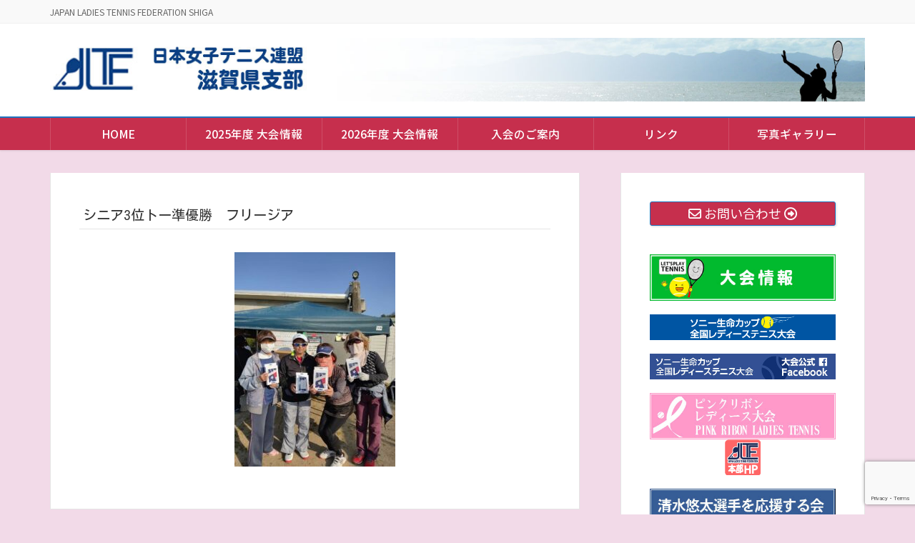

--- FILE ---
content_type: text/html; charset=UTF-8
request_url: https://jltf-shiga.jp/gallery-2023/%E3%82%B7%E3%83%8B%E3%82%A2%E3%80%803%E4%BD%8D%E3%83%88%E3%83%BC%E6%BA%96%E5%84%AA%E5%8B%9D%E3%80%80%E3%83%95%E3%83%AA%E3%83%BC%E3%82%B8%E3%82%A2/
body_size: 12589
content:
<!DOCTYPE html>
<html dir="ltr" lang="ja" prefix="og: https://ogp.me/ns#">
<head>
<meta charset="utf-8">
<meta http-equiv="X-UA-Compatible" content="IE=edge">
<meta name="viewport" content="width=device-width, initial-scale=1">
<title>シニア3位トー準優勝 フリージア | 日本女子テニス連盟 滋賀県支部</title>
	<style>img:is([sizes="auto" i], [sizes^="auto," i]) { contain-intrinsic-size: 3000px 1500px }</style>
	
		<!-- All in One SEO 4.8.8 - aioseo.com -->
	<meta name="description" content="シニア3位トー準優勝 フリージア" />
	<meta name="robots" content="max-snippet:-1, max-image-preview:large, max-video-preview:-1" />
	<link rel="canonical" href="https://jltf-shiga.jp/gallery-2023/%e3%82%b7%e3%83%8b%e3%82%a2%e3%80%803%e4%bd%8d%e3%83%88%e3%83%bc%e6%ba%96%e5%84%aa%e5%8b%9d%e3%80%80%e3%83%95%e3%83%aa%e3%83%bc%e3%82%b8%e3%82%a2/" />
	<meta name="generator" content="All in One SEO (AIOSEO) 4.8.8" />
		<meta property="og:locale" content="ja_JP" />
		<meta property="og:site_name" content="日本女子テニス連盟 滋賀県支部（女子連・滋賀）" />
		<meta property="og:type" content="article" />
		<meta property="og:title" content="シニア3位トー準優勝 フリージア | 日本女子テニス連盟 滋賀県支部" />
		<meta property="og:url" content="https://jltf-shiga.jp/gallery-2023/%e3%82%b7%e3%83%8b%e3%82%a2%e3%80%803%e4%bd%8d%e3%83%88%e3%83%bc%e6%ba%96%e5%84%aa%e5%8b%9d%e3%80%80%e3%83%95%e3%83%aa%e3%83%bc%e3%82%b8%e3%82%a2/" />
		<meta property="article:published_time" content="2023-04-01T12:09:11+00:00" />
		<meta property="article:modified_time" content="2023-04-01T12:25:26+00:00" />
		<meta name="twitter:card" content="summary" />
		<meta name="twitter:title" content="シニア3位トー準優勝 フリージア | 日本女子テニス連盟 滋賀県支部" />
		<script type="application/ld+json" class="aioseo-schema">
			{"@context":"https:\/\/schema.org","@graph":[{"@type":"BreadcrumbList","@id":"https:\/\/jltf-shiga.jp\/gallery-2023\/%e3%82%b7%e3%83%8b%e3%82%a2%e3%80%803%e4%bd%8d%e3%83%88%e3%83%bc%e6%ba%96%e5%84%aa%e5%8b%9d%e3%80%80%e3%83%95%e3%83%aa%e3%83%bc%e3%82%b8%e3%82%a2\/#breadcrumblist","itemListElement":[{"@type":"ListItem","@id":"https:\/\/jltf-shiga.jp#listItem","position":1,"name":"\u30db\u30fc\u30e0","item":"https:\/\/jltf-shiga.jp","nextItem":{"@type":"ListItem","@id":"https:\/\/jltf-shiga.jp\/gallery-2023\/%e3%82%b7%e3%83%8b%e3%82%a2%e3%80%803%e4%bd%8d%e3%83%88%e3%83%bc%e6%ba%96%e5%84%aa%e5%8b%9d%e3%80%80%e3%83%95%e3%83%aa%e3%83%bc%e3%82%b8%e3%82%a2\/#listItem","name":"\u30b7\u30cb\u30a23\u4f4d\u30c8\u30fc\u6e96\u512a\u52dd\u3000\u30d5\u30ea\u30fc\u30b8\u30a2"}},{"@type":"ListItem","@id":"https:\/\/jltf-shiga.jp\/gallery-2023\/%e3%82%b7%e3%83%8b%e3%82%a2%e3%80%803%e4%bd%8d%e3%83%88%e3%83%bc%e6%ba%96%e5%84%aa%e5%8b%9d%e3%80%80%e3%83%95%e3%83%aa%e3%83%bc%e3%82%b8%e3%82%a2\/#listItem","position":2,"name":"\u30b7\u30cb\u30a23\u4f4d\u30c8\u30fc\u6e96\u512a\u52dd\u3000\u30d5\u30ea\u30fc\u30b8\u30a2","previousItem":{"@type":"ListItem","@id":"https:\/\/jltf-shiga.jp#listItem","name":"\u30db\u30fc\u30e0"}}]},{"@type":"ItemPage","@id":"https:\/\/jltf-shiga.jp\/gallery-2023\/%e3%82%b7%e3%83%8b%e3%82%a2%e3%80%803%e4%bd%8d%e3%83%88%e3%83%bc%e6%ba%96%e5%84%aa%e5%8b%9d%e3%80%80%e3%83%95%e3%83%aa%e3%83%bc%e3%82%b8%e3%82%a2\/#itempage","url":"https:\/\/jltf-shiga.jp\/gallery-2023\/%e3%82%b7%e3%83%8b%e3%82%a2%e3%80%803%e4%bd%8d%e3%83%88%e3%83%bc%e6%ba%96%e5%84%aa%e5%8b%9d%e3%80%80%e3%83%95%e3%83%aa%e3%83%bc%e3%82%b8%e3%82%a2\/","name":"\u30b7\u30cb\u30a23\u4f4d\u30c8\u30fc\u6e96\u512a\u52dd \u30d5\u30ea\u30fc\u30b8\u30a2 | \u65e5\u672c\u5973\u5b50\u30c6\u30cb\u30b9\u9023\u76df \u6ecb\u8cc0\u770c\u652f\u90e8","description":"\u30b7\u30cb\u30a23\u4f4d\u30c8\u30fc\u6e96\u512a\u52dd \u30d5\u30ea\u30fc\u30b8\u30a2","inLanguage":"ja","isPartOf":{"@id":"https:\/\/jltf-shiga.jp\/#website"},"breadcrumb":{"@id":"https:\/\/jltf-shiga.jp\/gallery-2023\/%e3%82%b7%e3%83%8b%e3%82%a2%e3%80%803%e4%bd%8d%e3%83%88%e3%83%bc%e6%ba%96%e5%84%aa%e5%8b%9d%e3%80%80%e3%83%95%e3%83%aa%e3%83%bc%e3%82%b8%e3%82%a2\/#breadcrumblist"},"author":{"@id":"https:\/\/jltf-shiga.jp\/author\/ogata\/#author"},"creator":{"@id":"https:\/\/jltf-shiga.jp\/author\/ogata\/#author"},"datePublished":"2023-04-01T21:09:11+09:00","dateModified":"2023-04-01T21:25:26+09:00"},{"@type":"Organization","@id":"https:\/\/jltf-shiga.jp\/#organization","name":"\u65e5\u672c\u5973\u5b50\u30c6\u30cb\u30b9\u9023\u76df \u6ecb\u8cc0\u770c\u652f\u90e8","description":"JAPAN LADIES TENNIS FEDERATION SHIGA","url":"https:\/\/jltf-shiga.jp\/"},{"@type":"Person","@id":"https:\/\/jltf-shiga.jp\/author\/ogata\/#author","url":"https:\/\/jltf-shiga.jp\/author\/ogata\/","name":"ogata"},{"@type":"WebSite","@id":"https:\/\/jltf-shiga.jp\/#website","url":"https:\/\/jltf-shiga.jp\/","name":"\u65e5\u672c\u5973\u5b50\u30c6\u30cb\u30b9\u9023\u76df \u6ecb\u8cc0\u770c\u652f\u90e8","description":"JAPAN LADIES TENNIS FEDERATION SHIGA","inLanguage":"ja","publisher":{"@id":"https:\/\/jltf-shiga.jp\/#organization"}}]}
		</script>
		<!-- All in One SEO -->

<link rel='dns-prefetch' href='//www.google.com' />
<link rel="alternate" type="application/rss+xml" title="日本女子テニス連盟 滋賀県支部 &raquo; フィード" href="https://jltf-shiga.jp/feed/" />
<link rel="alternate" type="application/rss+xml" title="日本女子テニス連盟 滋賀県支部 &raquo; コメントフィード" href="https://jltf-shiga.jp/comments/feed/" />
<script type="text/javascript">
/* <![CDATA[ */
window._wpemojiSettings = {"baseUrl":"https:\/\/s.w.org\/images\/core\/emoji\/15.0.3\/72x72\/","ext":".png","svgUrl":"https:\/\/s.w.org\/images\/core\/emoji\/15.0.3\/svg\/","svgExt":".svg","source":{"concatemoji":"https:\/\/jltf-shiga.jp\/wp-includes\/js\/wp-emoji-release.min.js?ver=6.7.4"}};
/*! This file is auto-generated */
!function(i,n){var o,s,e;function c(e){try{var t={supportTests:e,timestamp:(new Date).valueOf()};sessionStorage.setItem(o,JSON.stringify(t))}catch(e){}}function p(e,t,n){e.clearRect(0,0,e.canvas.width,e.canvas.height),e.fillText(t,0,0);var t=new Uint32Array(e.getImageData(0,0,e.canvas.width,e.canvas.height).data),r=(e.clearRect(0,0,e.canvas.width,e.canvas.height),e.fillText(n,0,0),new Uint32Array(e.getImageData(0,0,e.canvas.width,e.canvas.height).data));return t.every(function(e,t){return e===r[t]})}function u(e,t,n){switch(t){case"flag":return n(e,"\ud83c\udff3\ufe0f\u200d\u26a7\ufe0f","\ud83c\udff3\ufe0f\u200b\u26a7\ufe0f")?!1:!n(e,"\ud83c\uddfa\ud83c\uddf3","\ud83c\uddfa\u200b\ud83c\uddf3")&&!n(e,"\ud83c\udff4\udb40\udc67\udb40\udc62\udb40\udc65\udb40\udc6e\udb40\udc67\udb40\udc7f","\ud83c\udff4\u200b\udb40\udc67\u200b\udb40\udc62\u200b\udb40\udc65\u200b\udb40\udc6e\u200b\udb40\udc67\u200b\udb40\udc7f");case"emoji":return!n(e,"\ud83d\udc26\u200d\u2b1b","\ud83d\udc26\u200b\u2b1b")}return!1}function f(e,t,n){var r="undefined"!=typeof WorkerGlobalScope&&self instanceof WorkerGlobalScope?new OffscreenCanvas(300,150):i.createElement("canvas"),a=r.getContext("2d",{willReadFrequently:!0}),o=(a.textBaseline="top",a.font="600 32px Arial",{});return e.forEach(function(e){o[e]=t(a,e,n)}),o}function t(e){var t=i.createElement("script");t.src=e,t.defer=!0,i.head.appendChild(t)}"undefined"!=typeof Promise&&(o="wpEmojiSettingsSupports",s=["flag","emoji"],n.supports={everything:!0,everythingExceptFlag:!0},e=new Promise(function(e){i.addEventListener("DOMContentLoaded",e,{once:!0})}),new Promise(function(t){var n=function(){try{var e=JSON.parse(sessionStorage.getItem(o));if("object"==typeof e&&"number"==typeof e.timestamp&&(new Date).valueOf()<e.timestamp+604800&&"object"==typeof e.supportTests)return e.supportTests}catch(e){}return null}();if(!n){if("undefined"!=typeof Worker&&"undefined"!=typeof OffscreenCanvas&&"undefined"!=typeof URL&&URL.createObjectURL&&"undefined"!=typeof Blob)try{var e="postMessage("+f.toString()+"("+[JSON.stringify(s),u.toString(),p.toString()].join(",")+"));",r=new Blob([e],{type:"text/javascript"}),a=new Worker(URL.createObjectURL(r),{name:"wpTestEmojiSupports"});return void(a.onmessage=function(e){c(n=e.data),a.terminate(),t(n)})}catch(e){}c(n=f(s,u,p))}t(n)}).then(function(e){for(var t in e)n.supports[t]=e[t],n.supports.everything=n.supports.everything&&n.supports[t],"flag"!==t&&(n.supports.everythingExceptFlag=n.supports.everythingExceptFlag&&n.supports[t]);n.supports.everythingExceptFlag=n.supports.everythingExceptFlag&&!n.supports.flag,n.DOMReady=!1,n.readyCallback=function(){n.DOMReady=!0}}).then(function(){return e}).then(function(){var e;n.supports.everything||(n.readyCallback(),(e=n.source||{}).concatemoji?t(e.concatemoji):e.wpemoji&&e.twemoji&&(t(e.twemoji),t(e.wpemoji)))}))}((window,document),window._wpemojiSettings);
/* ]]> */
</script>
<link rel='stylesheet' id='vkExUnit_common_style-css' href='https://jltf-shiga.jp/wp-content/plugins/vk-all-in-one-expansion-unit/assets/css/vkExUnit_style.css?ver=9.112.0.1' type='text/css' media='all' />
<style id='vkExUnit_common_style-inline-css' type='text/css'>
:root {--ver_page_top_button_url:url(https://jltf-shiga.jp/wp-content/plugins/vk-all-in-one-expansion-unit/assets/images/to-top-btn-icon.svg);}@font-face {font-weight: normal;font-style: normal;font-family: "vk_sns";src: url("https://jltf-shiga.jp/wp-content/plugins/vk-all-in-one-expansion-unit/inc/sns/icons/fonts/vk_sns.eot?-bq20cj");src: url("https://jltf-shiga.jp/wp-content/plugins/vk-all-in-one-expansion-unit/inc/sns/icons/fonts/vk_sns.eot?#iefix-bq20cj") format("embedded-opentype"),url("https://jltf-shiga.jp/wp-content/plugins/vk-all-in-one-expansion-unit/inc/sns/icons/fonts/vk_sns.woff?-bq20cj") format("woff"),url("https://jltf-shiga.jp/wp-content/plugins/vk-all-in-one-expansion-unit/inc/sns/icons/fonts/vk_sns.ttf?-bq20cj") format("truetype"),url("https://jltf-shiga.jp/wp-content/plugins/vk-all-in-one-expansion-unit/inc/sns/icons/fonts/vk_sns.svg?-bq20cj#vk_sns") format("svg");}
.veu_promotion-alert__content--text {border: 1px solid rgba(0,0,0,0.125);padding: 0.5em 1em;border-radius: var(--vk-size-radius);margin-bottom: var(--vk-margin-block-bottom);font-size: 0.875rem;}/* Alert Content部分に段落タグを入れた場合に最後の段落の余白を0にする */.veu_promotion-alert__content--text p:last-of-type{margin-bottom:0;margin-top: 0;}
</style>
<style id='wp-emoji-styles-inline-css' type='text/css'>

	img.wp-smiley, img.emoji {
		display: inline !important;
		border: none !important;
		box-shadow: none !important;
		height: 1em !important;
		width: 1em !important;
		margin: 0 0.07em !important;
		vertical-align: -0.1em !important;
		background: none !important;
		padding: 0 !important;
	}
</style>
<link rel='stylesheet' id='wp-block-library-css' href='https://jltf-shiga.jp/wp-includes/css/dist/block-library/style.min.css?ver=6.7.4' type='text/css' media='all' />
<style id='classic-theme-styles-inline-css' type='text/css'>
/*! This file is auto-generated */
.wp-block-button__link{color:#fff;background-color:#32373c;border-radius:9999px;box-shadow:none;text-decoration:none;padding:calc(.667em + 2px) calc(1.333em + 2px);font-size:1.125em}.wp-block-file__button{background:#32373c;color:#fff;text-decoration:none}
</style>
<style id='global-styles-inline-css' type='text/css'>
:root{--wp--preset--aspect-ratio--square: 1;--wp--preset--aspect-ratio--4-3: 4/3;--wp--preset--aspect-ratio--3-4: 3/4;--wp--preset--aspect-ratio--3-2: 3/2;--wp--preset--aspect-ratio--2-3: 2/3;--wp--preset--aspect-ratio--16-9: 16/9;--wp--preset--aspect-ratio--9-16: 9/16;--wp--preset--color--black: #000000;--wp--preset--color--cyan-bluish-gray: #abb8c3;--wp--preset--color--white: #ffffff;--wp--preset--color--pale-pink: #f78da7;--wp--preset--color--vivid-red: #cf2e2e;--wp--preset--color--luminous-vivid-orange: #ff6900;--wp--preset--color--luminous-vivid-amber: #fcb900;--wp--preset--color--light-green-cyan: #7bdcb5;--wp--preset--color--vivid-green-cyan: #00d084;--wp--preset--color--pale-cyan-blue: #8ed1fc;--wp--preset--color--vivid-cyan-blue: #0693e3;--wp--preset--color--vivid-purple: #9b51e0;--wp--preset--gradient--vivid-cyan-blue-to-vivid-purple: linear-gradient(135deg,rgba(6,147,227,1) 0%,rgb(155,81,224) 100%);--wp--preset--gradient--light-green-cyan-to-vivid-green-cyan: linear-gradient(135deg,rgb(122,220,180) 0%,rgb(0,208,130) 100%);--wp--preset--gradient--luminous-vivid-amber-to-luminous-vivid-orange: linear-gradient(135deg,rgba(252,185,0,1) 0%,rgba(255,105,0,1) 100%);--wp--preset--gradient--luminous-vivid-orange-to-vivid-red: linear-gradient(135deg,rgba(255,105,0,1) 0%,rgb(207,46,46) 100%);--wp--preset--gradient--very-light-gray-to-cyan-bluish-gray: linear-gradient(135deg,rgb(238,238,238) 0%,rgb(169,184,195) 100%);--wp--preset--gradient--cool-to-warm-spectrum: linear-gradient(135deg,rgb(74,234,220) 0%,rgb(151,120,209) 20%,rgb(207,42,186) 40%,rgb(238,44,130) 60%,rgb(251,105,98) 80%,rgb(254,248,76) 100%);--wp--preset--gradient--blush-light-purple: linear-gradient(135deg,rgb(255,206,236) 0%,rgb(152,150,240) 100%);--wp--preset--gradient--blush-bordeaux: linear-gradient(135deg,rgb(254,205,165) 0%,rgb(254,45,45) 50%,rgb(107,0,62) 100%);--wp--preset--gradient--luminous-dusk: linear-gradient(135deg,rgb(255,203,112) 0%,rgb(199,81,192) 50%,rgb(65,88,208) 100%);--wp--preset--gradient--pale-ocean: linear-gradient(135deg,rgb(255,245,203) 0%,rgb(182,227,212) 50%,rgb(51,167,181) 100%);--wp--preset--gradient--electric-grass: linear-gradient(135deg,rgb(202,248,128) 0%,rgb(113,206,126) 100%);--wp--preset--gradient--midnight: linear-gradient(135deg,rgb(2,3,129) 0%,rgb(40,116,252) 100%);--wp--preset--font-size--small: 13px;--wp--preset--font-size--medium: 20px;--wp--preset--font-size--large: 36px;--wp--preset--font-size--x-large: 42px;--wp--preset--spacing--20: 0.44rem;--wp--preset--spacing--30: 0.67rem;--wp--preset--spacing--40: 1rem;--wp--preset--spacing--50: 1.5rem;--wp--preset--spacing--60: 2.25rem;--wp--preset--spacing--70: 3.38rem;--wp--preset--spacing--80: 5.06rem;--wp--preset--shadow--natural: 6px 6px 9px rgba(0, 0, 0, 0.2);--wp--preset--shadow--deep: 12px 12px 50px rgba(0, 0, 0, 0.4);--wp--preset--shadow--sharp: 6px 6px 0px rgba(0, 0, 0, 0.2);--wp--preset--shadow--outlined: 6px 6px 0px -3px rgba(255, 255, 255, 1), 6px 6px rgba(0, 0, 0, 1);--wp--preset--shadow--crisp: 6px 6px 0px rgba(0, 0, 0, 1);}:where(.is-layout-flex){gap: 0.5em;}:where(.is-layout-grid){gap: 0.5em;}body .is-layout-flex{display: flex;}.is-layout-flex{flex-wrap: wrap;align-items: center;}.is-layout-flex > :is(*, div){margin: 0;}body .is-layout-grid{display: grid;}.is-layout-grid > :is(*, div){margin: 0;}:where(.wp-block-columns.is-layout-flex){gap: 2em;}:where(.wp-block-columns.is-layout-grid){gap: 2em;}:where(.wp-block-post-template.is-layout-flex){gap: 1.25em;}:where(.wp-block-post-template.is-layout-grid){gap: 1.25em;}.has-black-color{color: var(--wp--preset--color--black) !important;}.has-cyan-bluish-gray-color{color: var(--wp--preset--color--cyan-bluish-gray) !important;}.has-white-color{color: var(--wp--preset--color--white) !important;}.has-pale-pink-color{color: var(--wp--preset--color--pale-pink) !important;}.has-vivid-red-color{color: var(--wp--preset--color--vivid-red) !important;}.has-luminous-vivid-orange-color{color: var(--wp--preset--color--luminous-vivid-orange) !important;}.has-luminous-vivid-amber-color{color: var(--wp--preset--color--luminous-vivid-amber) !important;}.has-light-green-cyan-color{color: var(--wp--preset--color--light-green-cyan) !important;}.has-vivid-green-cyan-color{color: var(--wp--preset--color--vivid-green-cyan) !important;}.has-pale-cyan-blue-color{color: var(--wp--preset--color--pale-cyan-blue) !important;}.has-vivid-cyan-blue-color{color: var(--wp--preset--color--vivid-cyan-blue) !important;}.has-vivid-purple-color{color: var(--wp--preset--color--vivid-purple) !important;}.has-black-background-color{background-color: var(--wp--preset--color--black) !important;}.has-cyan-bluish-gray-background-color{background-color: var(--wp--preset--color--cyan-bluish-gray) !important;}.has-white-background-color{background-color: var(--wp--preset--color--white) !important;}.has-pale-pink-background-color{background-color: var(--wp--preset--color--pale-pink) !important;}.has-vivid-red-background-color{background-color: var(--wp--preset--color--vivid-red) !important;}.has-luminous-vivid-orange-background-color{background-color: var(--wp--preset--color--luminous-vivid-orange) !important;}.has-luminous-vivid-amber-background-color{background-color: var(--wp--preset--color--luminous-vivid-amber) !important;}.has-light-green-cyan-background-color{background-color: var(--wp--preset--color--light-green-cyan) !important;}.has-vivid-green-cyan-background-color{background-color: var(--wp--preset--color--vivid-green-cyan) !important;}.has-pale-cyan-blue-background-color{background-color: var(--wp--preset--color--pale-cyan-blue) !important;}.has-vivid-cyan-blue-background-color{background-color: var(--wp--preset--color--vivid-cyan-blue) !important;}.has-vivid-purple-background-color{background-color: var(--wp--preset--color--vivid-purple) !important;}.has-black-border-color{border-color: var(--wp--preset--color--black) !important;}.has-cyan-bluish-gray-border-color{border-color: var(--wp--preset--color--cyan-bluish-gray) !important;}.has-white-border-color{border-color: var(--wp--preset--color--white) !important;}.has-pale-pink-border-color{border-color: var(--wp--preset--color--pale-pink) !important;}.has-vivid-red-border-color{border-color: var(--wp--preset--color--vivid-red) !important;}.has-luminous-vivid-orange-border-color{border-color: var(--wp--preset--color--luminous-vivid-orange) !important;}.has-luminous-vivid-amber-border-color{border-color: var(--wp--preset--color--luminous-vivid-amber) !important;}.has-light-green-cyan-border-color{border-color: var(--wp--preset--color--light-green-cyan) !important;}.has-vivid-green-cyan-border-color{border-color: var(--wp--preset--color--vivid-green-cyan) !important;}.has-pale-cyan-blue-border-color{border-color: var(--wp--preset--color--pale-cyan-blue) !important;}.has-vivid-cyan-blue-border-color{border-color: var(--wp--preset--color--vivid-cyan-blue) !important;}.has-vivid-purple-border-color{border-color: var(--wp--preset--color--vivid-purple) !important;}.has-vivid-cyan-blue-to-vivid-purple-gradient-background{background: var(--wp--preset--gradient--vivid-cyan-blue-to-vivid-purple) !important;}.has-light-green-cyan-to-vivid-green-cyan-gradient-background{background: var(--wp--preset--gradient--light-green-cyan-to-vivid-green-cyan) !important;}.has-luminous-vivid-amber-to-luminous-vivid-orange-gradient-background{background: var(--wp--preset--gradient--luminous-vivid-amber-to-luminous-vivid-orange) !important;}.has-luminous-vivid-orange-to-vivid-red-gradient-background{background: var(--wp--preset--gradient--luminous-vivid-orange-to-vivid-red) !important;}.has-very-light-gray-to-cyan-bluish-gray-gradient-background{background: var(--wp--preset--gradient--very-light-gray-to-cyan-bluish-gray) !important;}.has-cool-to-warm-spectrum-gradient-background{background: var(--wp--preset--gradient--cool-to-warm-spectrum) !important;}.has-blush-light-purple-gradient-background{background: var(--wp--preset--gradient--blush-light-purple) !important;}.has-blush-bordeaux-gradient-background{background: var(--wp--preset--gradient--blush-bordeaux) !important;}.has-luminous-dusk-gradient-background{background: var(--wp--preset--gradient--luminous-dusk) !important;}.has-pale-ocean-gradient-background{background: var(--wp--preset--gradient--pale-ocean) !important;}.has-electric-grass-gradient-background{background: var(--wp--preset--gradient--electric-grass) !important;}.has-midnight-gradient-background{background: var(--wp--preset--gradient--midnight) !important;}.has-small-font-size{font-size: var(--wp--preset--font-size--small) !important;}.has-medium-font-size{font-size: var(--wp--preset--font-size--medium) !important;}.has-large-font-size{font-size: var(--wp--preset--font-size--large) !important;}.has-x-large-font-size{font-size: var(--wp--preset--font-size--x-large) !important;}
:where(.wp-block-post-template.is-layout-flex){gap: 1.25em;}:where(.wp-block-post-template.is-layout-grid){gap: 1.25em;}
:where(.wp-block-columns.is-layout-flex){gap: 2em;}:where(.wp-block-columns.is-layout-grid){gap: 2em;}
:root :where(.wp-block-pullquote){font-size: 1.5em;line-height: 1.6;}
</style>
<link rel='stylesheet' id='contact-form-7-css' href='https://jltf-shiga.jp/wp-content/plugins/contact-form-7/includes/css/styles.css?ver=6.1.2' type='text/css' media='all' />
<link rel='stylesheet' id='lightning-design-style-css' href='https://jltf-shiga.jp/wp-content/plugins/lightning-skin-variety/bs3/css/style.css?ver=10.2.1' type='text/css' media='all' />
<style id='lightning-design-style-inline-css' type='text/css'>
:root {--color-key:#c62f4d;--wp--preset--color--vk-color-primary:#c62f4d;--color-key-dark:#1e73be;}
/* ltg common custom */:root {--vk-menu-acc-btn-border-color:#333;--vk-color-primary:#c62f4d;--color-key:#c62f4d;--wp--preset--color--vk-color-primary:#c62f4d;--color-key-dark:#1e73be;}.bbp-submit-wrapper .button.submit { background-color:#1e73be ; }.bbp-submit-wrapper .button.submit:hover { background-color:#c62f4d ; }.veu_color_txt_key { color:#1e73be ; }.veu_color_bg_key { background-color:#1e73be ; }.veu_color_border_key { border-color:#1e73be ; }.btn-default { border-color:#c62f4d;color:#c62f4d;}.btn-default:focus,.btn-default:hover { border-color:#c62f4d;background-color: #c62f4d; }.wp-block-search__button,.btn-primary { background-color:#c62f4d;border-color:#1e73be; }.wp-block-search__button:focus,.wp-block-search__button:hover,.btn-primary:not(:disabled):not(.disabled):active,.btn-primary:focus,.btn-primary:hover { background-color:#1e73be;border-color:#c62f4d; }.btn-outline-primary { color : #c62f4d ; border-color:#c62f4d; }.btn-outline-primary:not(:disabled):not(.disabled):active,.btn-outline-primary:focus,.btn-outline-primary:hover { color : #fff; background-color:#c62f4d;border-color:#1e73be; }a { color:#337ab7; }
.mainSection-title,.siteContent_after .widget .subSection-title,.subSection .widget .subSection-title {border-top-color:#c62f4d;}h2,.h2,dt {border-left-color:#c62f4d;}h3::before,.h3::before {background-color:#c62f4d;}ul.page-numbers li span.page-numbers.current,.page-link dl .post-page-numbers.current {background-color:#c62f4d;}.siteFooter {border-top-color:#c62f4d;}.mainSection-title,.siteContent_after .widget .subSection-title,.subSection .widget .subSection-title { background-color: #f3f3f3; color:#333;border-bottom:1px solid #efefef; }@media (min-width: 992px){.gMenu_outer { border-top-color:#c62f4d; }ul.gMenu > li:hover > a:after,ul.gMenu > li.current-post-ancestor > a:after,ul.gMenu > li.current-menu-item > a:after,ul.gMenu > li.current-menu-parent > a:after,ul.gMenu > li.current-menu-ancestor > a:after,ul.gMenu > li.current_page_parent > a:after,ul.gMenu > li.current_page_ancestor > a:after { border-top:1px solid #c62f4d; }}@media (min-width: 992px){.gMenu_outer,.header_scrolled .gMenu_outer {background-color:#c62f4d;border-top-color:#1e73be;}ul.gMenu li {background-color: #c62f4d;}}:root {--g_nav_main_acc_icon_open_url:url(https://jltf-shiga.jp/wp-content/themes/lightning-pro/inc/vk-mobile-nav/package/images/vk-menu-acc-icon-open-white.svg);--g_nav_main_acc_icon_close_url: url(https://jltf-shiga.jp/wp-content/themes/lightning-pro/inc/vk-mobile-nav/package/images/vk-menu-close-white.svg);--g_nav_sub_acc_icon_open_url: url(https://jltf-shiga.jp/wp-content/themes/lightning-pro/inc/vk-mobile-nav/package/images/vk-menu-acc-icon-open-white.svg);--g_nav_sub_acc_icon_close_url: url(https://jltf-shiga.jp/wp-content/themes/lightning-pro/inc/vk-mobile-nav/package/images/vk-menu-close-white.svg);}
/* Pro Title Design */ h2,.mainSection .cart_totals h2,h2.mainSection-title { background-color:unset;position: relative;border:none;padding:unset;margin-left: auto;margin-right: auto;border-radius:unset;outline: unset;outline-offset: unset;box-shadow: unset;content:none;overflow: unset;background-color:#c62f4d;padding: 0.6em 0.7em 0.5em;margin-bottom:1.2em;color:#fff;border-radius:4px;outline: dashed 1px #fff;outline-offset: -4px;}h2 a,.mainSection .cart_totals h2 a,h2.mainSection-title a { color:#fff;}h2::before,.mainSection .cart_totals h2::before,h2.mainSection-title::before { background-color:unset;position: relative;border:none;padding:unset;margin-left: auto;margin-right: auto;border-radius:unset;outline: unset;outline-offset: unset;box-shadow: unset;content:none;overflow: unset;}h2::after,.mainSection .cart_totals h2::after,h2.mainSection-title::after { background-color:unset;position: relative;border:none;padding:unset;margin-left: auto;margin-right: auto;border-radius:unset;outline: unset;outline-offset: unset;box-shadow: unset;content:none;overflow: unset;}.siteContent .subSection-title,.siteContent .widget .subSection-title { background-color:unset;position: relative;border:none;padding:unset;margin-left: auto;margin-right: auto;border-radius:unset;outline: unset;outline-offset: unset;box-shadow: unset;content:none;overflow: unset;color:#333;padding: 0.6em 0 0.5em;margin-bottom:1.2em;border-top: solid 1px #c62f4d;border-bottom: solid 1px #c62f4d;}.siteContent .subSection-title a,.siteContent .widget .subSection-title a { color:#333;}.siteContent .subSection-title::before,.siteContent .widget .subSection-title::before { background-color:unset;position: relative;border:none;padding:unset;margin-left: auto;margin-right: auto;border-radius:unset;outline: unset;outline-offset: unset;box-shadow: unset;content:none;overflow: unset;}.siteContent .subSection-title::after,.siteContent .widget .subSection-title::after { background-color:unset;position: relative;border:none;padding:unset;margin-left: auto;margin-right: auto;border-radius:unset;outline: unset;outline-offset: unset;box-shadow: unset;content:none;overflow: unset;}h4 { background-color:unset;position: relative;border:none;padding:unset;margin-left: auto;margin-right: auto;border-radius:unset;outline: unset;outline-offset: unset;box-shadow: unset;content:none;overflow: unset;background-color:#c62f4d;padding: 0.6em 0.7em 0.5em;margin-bottom:1.2em;color:#fff;border-radius:4px;outline: dashed 1px #fff;outline-offset: -4px;}h4 a { color:#fff;}h4::before { background-color:unset;position: relative;border:none;padding:unset;margin-left: auto;margin-right: auto;border-radius:unset;outline: unset;outline-offset: unset;box-shadow: unset;content:none;overflow: unset;}h4::after { background-color:unset;position: relative;border:none;padding:unset;margin-left: auto;margin-right: auto;border-radius:unset;outline: unset;outline-offset: unset;box-shadow: unset;content:none;overflow: unset;}h5 { background-color:unset;position: relative;border:none;padding:unset;margin-left: auto;margin-right: auto;border-radius:unset;outline: unset;outline-offset: unset;box-shadow: unset;content:none;overflow: unset;color: #333;padding: 0.6em 0 0.5em;margin-bottom:1.2em;border-top: 2px solid #c62f4d;border-bottom: 1px solid #ccc;}h5 a { color:#333;}h5::before { background-color:unset;position: relative;border:none;padding:unset;margin-left: auto;margin-right: auto;border-radius:unset;outline: unset;outline-offset: unset;box-shadow: unset;content:none;overflow: unset;}h5::after { background-color:unset;position: relative;border:none;padding:unset;margin-left: auto;margin-right: auto;border-radius:unset;outline: unset;outline-offset: unset;box-shadow: unset;content:none;overflow: unset;}
/* Font switch */.navbar-brand.siteHeader_logo{ font-family:"Noto Sans JP",sans-serif;font-weight:300;font-display: swap;}.gMenu_name,.vk-mobile-nav .menu,.mobile-fix-nav-menu{ font-family:"Noto Sans JP",sans-serif;font-weight:500;font-display: swap;}.gMenu_description{ font-family:"Noto Sans JP",sans-serif;font-weight:300;font-display: swap;}h1,h2,h3,h4,h5,h6,dt,.page-header_pageTitle,.mainSection-title,.subSection-title,.veu_leadTxt,.lead{ font-family:"Kosugi",sans-serif;font-display: swap;}body{ font-family:"Noto Sans JP",sans-serif;font-weight:400;font-display: swap;}
.vk-campaign-text{background:#eab010;color:#fff;}.vk-campaign-text_btn,.vk-campaign-text_btn:link,.vk-campaign-text_btn:visited,.vk-campaign-text_btn:focus,.vk-campaign-text_btn:active{background:#fff;color:#4c4c4c;}a.vk-campaign-text_btn:hover{background:#eab010;color:#fff;}.vk-campaign-text_link,.vk-campaign-text_link:link,.vk-campaign-text_link:hover,.vk-campaign-text_link:visited,.vk-campaign-text_link:active,.vk-campaign-text_link:focus{color:#fff;}
</style>
<link rel='stylesheet' id='veu-cta-css' href='https://jltf-shiga.jp/wp-content/plugins/vk-all-in-one-expansion-unit/inc/call-to-action/package/assets/css/style.css?ver=9.112.0.1' type='text/css' media='all' />
<link rel='stylesheet' id='lightning-common-style-css' href='https://jltf-shiga.jp/wp-content/themes/lightning-pro/assets/css/common.css?ver=8.23.12' type='text/css' media='all' />
<style id='lightning-common-style-inline-css' type='text/css'>
/* vk-mobile-nav */:root {--vk-mobile-nav-menu-btn-bg-src: url("https://jltf-shiga.jp/wp-content/themes/lightning-pro/inc/vk-mobile-nav/package/images/vk-menu-btn-black.svg");--vk-mobile-nav-menu-btn-close-bg-src: url("https://jltf-shiga.jp/wp-content/themes/lightning-pro/inc/vk-mobile-nav/package/images/vk-menu-close-black.svg");--vk-menu-acc-icon-open-black-bg-src: url("https://jltf-shiga.jp/wp-content/themes/lightning-pro/inc/vk-mobile-nav/package/images/vk-menu-acc-icon-open-black.svg");--vk-menu-acc-icon-open-white-bg-src: url("https://jltf-shiga.jp/wp-content/themes/lightning-pro/inc/vk-mobile-nav/package/images/vk-menu-acc-icon-open-white.svg");--vk-menu-acc-icon-close-black-bg-src: url("https://jltf-shiga.jp/wp-content/themes/lightning-pro/inc/vk-mobile-nav/package/images/vk-menu-close-black.svg");--vk-menu-acc-icon-close-white-bg-src: url("https://jltf-shiga.jp/wp-content/themes/lightning-pro/inc/vk-mobile-nav/package/images/vk-menu-close-white.svg");}
</style>
<link rel='stylesheet' id='lightning-theme-style-css' href='https://jltf-shiga.jp/wp-content/themes/lightning-pro-child-sample/style.css?ver=8.23.12' type='text/css' media='all' />
<link rel='stylesheet' id='vk-font-awesome-css' href='https://jltf-shiga.jp/wp-content/themes/lightning-pro/vendor/vektor-inc/font-awesome-versions/src/versions/6/css/all.min.css?ver=6.6.0' type='text/css' media='all' />
<link rel='stylesheet' id='vk-mobile-fix-nav-css' href='https://jltf-shiga.jp/wp-content/themes/lightning-pro/inc/vk-mobile-fix-nav/package/css/vk-mobile-fix-nav.css?ver=0.0.0' type='text/css' media='all' />
<link rel='stylesheet' id='vk-media-posts-style-css' href='https://jltf-shiga.jp/wp-content/themes/lightning-pro/inc/media-posts/package/css/media-posts.css?ver=1.2' type='text/css' media='all' />
<script type="text/javascript" src="https://jltf-shiga.jp/wp-includes/js/jquery/jquery.min.js?ver=3.7.1" id="jquery-core-js"></script>
<script type="text/javascript" src="https://jltf-shiga.jp/wp-includes/js/jquery/jquery-migrate.min.js?ver=3.4.1" id="jquery-migrate-js"></script>
<link rel="https://api.w.org/" href="https://jltf-shiga.jp/wp-json/" /><link rel="alternate" title="JSON" type="application/json" href="https://jltf-shiga.jp/wp-json/wp/v2/media/4717" /><link rel="EditURI" type="application/rsd+xml" title="RSD" href="https://jltf-shiga.jp/xmlrpc.php?rsd" />
<meta name="generator" content="WordPress 6.7.4" />
<link rel='shortlink' href='https://jltf-shiga.jp/?p=4717' />
<link rel="alternate" title="oEmbed (JSON)" type="application/json+oembed" href="https://jltf-shiga.jp/wp-json/oembed/1.0/embed?url=https%3A%2F%2Fjltf-shiga.jp%2Fgallery-2023%2F%25e3%2582%25b7%25e3%2583%258b%25e3%2582%25a2%25e3%2580%25803%25e4%25bd%258d%25e3%2583%2588%25e3%2583%25bc%25e6%25ba%2596%25e5%2584%25aa%25e5%258b%259d%25e3%2580%2580%25e3%2583%2595%25e3%2583%25aa%25e3%2583%25bc%25e3%2582%25b8%25e3%2582%25a2%2F" />
<link rel="alternate" title="oEmbed (XML)" type="text/xml+oembed" href="https://jltf-shiga.jp/wp-json/oembed/1.0/embed?url=https%3A%2F%2Fjltf-shiga.jp%2Fgallery-2023%2F%25e3%2582%25b7%25e3%2583%258b%25e3%2582%25a2%25e3%2580%25803%25e4%25bd%258d%25e3%2583%2588%25e3%2583%25bc%25e6%25ba%2596%25e5%2584%25aa%25e5%258b%259d%25e3%2580%2580%25e3%2583%2595%25e3%2583%25aa%25e3%2583%25bc%25e3%2582%25b8%25e3%2582%25a2%2F&#038;format=xml" />
<style id="lightning-color-custom-for-plugins" type="text/css">/* ltg theme common */.color_key_bg,.color_key_bg_hover:hover{background-color: #c62f4d;}.color_key_txt,.color_key_txt_hover:hover{color: #c62f4d;}.color_key_border,.color_key_border_hover:hover{border-color: #c62f4d;}.color_key_dark_bg,.color_key_dark_bg_hover:hover{background-color: #1e73be;}.color_key_dark_txt,.color_key_dark_txt_hover:hover{color: #1e73be;}.color_key_dark_border,.color_key_dark_border_hover:hover{border-color: #1e73be;}</style><style type="text/css" id="custom-background-css">
body.custom-background { background-color: #f2dae8; }
</style>
	<link rel="icon" href="https://jltf-shiga.jp/wp-content/uploads/2020/02/cropped-icon_03-32x32.png" sizes="32x32" />
<link rel="icon" href="https://jltf-shiga.jp/wp-content/uploads/2020/02/cropped-icon_03-192x192.png" sizes="192x192" />
<link rel="apple-touch-icon" href="https://jltf-shiga.jp/wp-content/uploads/2020/02/cropped-icon_03-180x180.png" />
<meta name="msapplication-TileImage" content="https://jltf-shiga.jp/wp-content/uploads/2020/02/cropped-icon_03-270x270.png" />
		<style type="text/css" id="wp-custom-css">
			/*新着情報のリスト非表示*/
.delete-marker {
    list-style: none;
    padding: 0px 1px 0px 0px;
		font-size:12pt;
}

/*入力フォーム（Form）*/
input[type="text"],
input[type="url"],
input[type="password"],
input[type="email"],
input[type="search"],
input[type="tel"],
textarea {
  width: auto;
}

/*記事タイトル（h1）フォントサイズ変更*/
.media .media-body .media-heading {
        font-size: 16px;
}

/*マウスを合わせた時の色*/
a:hover {color:#ff0000;}

/*大会タイトル（h3）フォントサイズ変更*/
h3 {
  font-size: medium;
	margin: 0px
}

/* 投稿日時を非表示 */
.published.entry-meta_items {
display: none;
}
		</style>
				<style type="text/css">/* VK CSS Customize */ul.gMenu li{font-size:130%;}.mainSection header h1{margin:5px;font-size:120%;line-height:1.5;}.entry-body h4{margin:5px;font-size:120%;line-height:1.5;}.carousel{border-bottom:none;}.home .siteContent{padding-top:1em;}@media (max-width:680px){#body{margin-top:-10px;}}.navbar-brand img{max-height:none !important;}/* End VK CSS Customize */</style>
			
</head>
<body class="attachment attachment-template-default attachmentid-4717 attachment-jpeg custom-background fa_v6_css header_bnr post-name-%e3%82%b7%e3%83%8b%e3%82%a2%e3%80%803%e4%bd%8d%e3%83%88%e3%83%bc%e6%ba%96%e5%84%aa%e5%8b%9d%e3%80%80%e3%83%95%e3%83%aa%e3%83%bc%e3%82%b8%e3%82%a2 post-type-attachment sidebar-fix sidebar-fix-priority-top device-pc mobile-fix-nav_add_menu_btn mobile-fix-nav_enable">
<a class="skip-link screen-reader-text" href="#main">コンテンツに移動</a>
<a class="skip-link screen-reader-text" href="#vk-mobile-nav">ナビゲーションに移動</a>
<header class="navbar siteHeader">
	<div class="headerTop" id="headerTop"><div class="container"><p class="headerTop_description">JAPAN LADIES TENNIS FEDERATION SHIGA</p></div><!-- [ / .container ] --></div><!-- [ / #headerTop  ] -->	<div class="container siteHeadContainer">
		<div class="navbar-header">
						<p class="navbar-brand siteHeader_logo">
			<a href="https://jltf-shiga.jp/">
				<span><img src="https://jltf-shiga.jp/wp-content/uploads/2020/02/rogo_11.jpg" alt="日本女子テニス連盟 滋賀県支部" /></span>
			</a>
			</p>
			<div id="headerBnr" class="headerBnr"><img src="https://jltf-shiga.jp/wp-content/uploads/2020/02/top_16.jpg" alt="" id="header_bnr_img" /></div>		</div>

					<div id="gMenu_outer" class="gMenu_outer">
				<nav class="menu-%e3%83%a1%e3%82%a4%e3%83%b3%e3%83%a1%e3%83%8b%e3%83%a5%e3%83%bc-container"><ul id="menu-%e3%83%a1%e3%82%a4%e3%83%b3%e3%83%a1%e3%83%8b%e3%83%a5%e3%83%bc" class="menu nav gMenu"><li id="menu-item-89" class="menu-item menu-item-type-post_type menu-item-object-page menu-item-home"><a href="https://jltf-shiga.jp/"><strong class="gMenu_name">HOME</strong></a></li>
<li id="menu-item-6244" class="menu-item menu-item-type-post_type menu-item-object-page"><a href="https://jltf-shiga.jp/taikai-2025/"><strong class="gMenu_name">2025年度 大会情報</strong></a></li>
<li id="menu-item-6986" class="menu-item menu-item-type-post_type menu-item-object-page"><a href="https://jltf-shiga.jp/taikai-2026/"><strong class="gMenu_name">2026年度 大会情報</strong></a></li>
<li id="menu-item-798" class="menu-item menu-item-type-post_type menu-item-object-page"><a href="https://jltf-shiga.jp/member/"><strong class="gMenu_name">入会のご案内</strong></a></li>
<li id="menu-item-1202" class="menu-item menu-item-type-post_type menu-item-object-page"><a href="https://jltf-shiga.jp/link-02/"><strong class="gMenu_name">リンク</strong></a></li>
<li id="menu-item-6379" class="menu-item menu-item-type-post_type menu-item-object-page"><a href="https://jltf-shiga.jp/gallery-2025/"><strong class="gMenu_name">写真ギャラリー</strong></a></li>
</ul></nav>			</div>
			</div>
	</header>





<div class="section siteContent">
<div class="container">
<div class="row">

	<div class="col-md-8 mainSection" id="main" role="main">
				<article id="post-4717" class="entry entry-full post-4717 attachment type-attachment status-inherit hentry">

	
	
	<header><h1>シニア3位トー準優勝　フリージア</h1></header>
	<div class="entry-body">
				<p class="attachment"><a href='https://jltf-shiga.jp/wp-content/uploads/2023/04/シニア　3位トー準優勝　フリージア.jpg'><img fetchpriority="high" decoding="async" width="225" height="300" src="https://jltf-shiga.jp/wp-content/uploads/2023/04/シニア　3位トー準優勝　フリージア-225x300.jpg" class="attachment-medium size-medium" alt="" srcset="https://jltf-shiga.jp/wp-content/uploads/2023/04/シニア　3位トー準優勝　フリージア-225x300.jpg 225w, https://jltf-shiga.jp/wp-content/uploads/2023/04/シニア　3位トー準優勝　フリージア.jpg 768w" sizes="(max-width: 225px) 100vw, 225px" /></a></p>
			</div>

	
	
	
	
			
	
		
		
		
		
	
	
</article><!-- [ /#post-4717 ] -->
			</div><!-- [ /.mainSection ] -->

			<div class="col-md-3 col-md-offset-1 subSection sideSection">
						<aside class="widget widget_vkexunit_contact" id="vkexunit_contact-3"><div class="veu_contact"><a href="https://jltf-shiga.jp/mail/" class="btn btn-primary btn-lg btn-block contact_bt"><span class="contact_bt_txt"><i class="far fa-envelope"></i> お問い合わせ <i class="far fa-arrow-alt-circle-right"></i></span></a></div></aside><aside class="widget widget_text" id="text-6">			<div class="textwidget"><p><a href="https://jltf-shiga.jp/taikai-2023/"><img loading="lazy" decoding="async" class="aligncenter wp-image-827 size-full" src="https://jltf-shiga.jp/wp-content/uploads/2020/04/taikai.jpg" alt="" width="400" height="100" srcset="https://jltf-shiga.jp/wp-content/uploads/2020/04/taikai.jpg 400w, https://jltf-shiga.jp/wp-content/uploads/2020/04/taikai-300x75.jpg 300w" sizes="auto, (max-width: 400px) 100vw, 400px" /></a></p>
<p><a href="https://www.zenkokuladies.jp/"><img loading="lazy" decoding="async" class="aligncenter size-full wp-image-1305" src="https://jltf-shiga.jp/wp-content/uploads/2020/05/sony_hp.gif" alt="" width="510" height="70" /></a></p>
<p><a href="https://www.facebook.com/zenkokuladiestennis/"><img loading="lazy" decoding="async" class="aligncenter size-full wp-image-1304" src="https://jltf-shiga.jp/wp-content/uploads/2020/05/sony_fb.jpg" alt="" width="510" height="70" srcset="https://jltf-shiga.jp/wp-content/uploads/2020/05/sony_fb.jpg 510w, https://jltf-shiga.jp/wp-content/uploads/2020/05/sony_fb-300x41.jpg 300w" sizes="auto, (max-width: 510px) 100vw, 510px" /></a></p>
<p><a href="http://www.jltf.org/index.html"><img loading="lazy" decoding="async" class="aligncenter size-full wp-image-824" src="https://jltf-shiga.jp/wp-content/uploads/2020/04/pink.jpg" alt="" width="400" height="100" srcset="https://jltf-shiga.jp/wp-content/uploads/2020/04/pink.jpg 400w, https://jltf-shiga.jp/wp-content/uploads/2020/04/pink-300x75.jpg 300w" sizes="auto, (max-width: 400px) 100vw, 400px" /><img loading="lazy" decoding="async" class="aligncenter size-full wp-image-3935" src="https://jltf-shiga.jp/wp-content/uploads/2022/04/JLTFアイコン-.png" alt="" width="50" height="50" /></a></p>
<p><a href="https://yutasupport.info/"><img loading="lazy" decoding="async" class="aligncenter size-full wp-image-1306" src="https://jltf-shiga.jp/wp-content/uploads/2020/05/shimizu02.jpg" alt="" width="400" height="74" srcset="https://jltf-shiga.jp/wp-content/uploads/2020/05/shimizu02.jpg 400w, https://jltf-shiga.jp/wp-content/uploads/2020/05/shimizu02-300x56.jpg 300w" sizes="auto, (max-width: 400px) 100vw, 400px" /></a></p>
</div>
		</aside><aside class="widget widget_search" id="search-3"><h1 class="widget-title subSection-title">大会名で検索ができます</h1><form role="search" method="get" id="searchform" class="searchform" action="https://jltf-shiga.jp/">
				<div>
					<label class="screen-reader-text" for="s">検索:</label>
					<input type="text" value="" name="s" id="s" />
					<input type="submit" id="searchsubmit" value="検索" />
				</div>
			</form></aside><aside class="widget widget_nav_menu" id="nav_menu-2"><h1 class="widget-title subSection-title">メニュー</h1><div class="menu-%e3%83%a1%e3%82%a4%e3%83%b3%e3%83%a1%e3%83%8b%e3%83%a5%e3%83%bc-container"><ul id="menu-%e3%83%a1%e3%82%a4%e3%83%b3%e3%83%a1%e3%83%8b%e3%83%a5%e3%83%bc-1" class="menu"><li id="menu-item-89" class="menu-item menu-item-type-post_type menu-item-object-page menu-item-home menu-item-89"><a href="https://jltf-shiga.jp/">HOME</a></li>
<li id="menu-item-6244" class="menu-item menu-item-type-post_type menu-item-object-page menu-item-6244"><a href="https://jltf-shiga.jp/taikai-2025/">2025年度 大会情報</a></li>
<li id="menu-item-6986" class="menu-item menu-item-type-post_type menu-item-object-page menu-item-6986"><a href="https://jltf-shiga.jp/taikai-2026/">2026年度 大会情報</a></li>
<li id="menu-item-798" class="menu-item menu-item-type-post_type menu-item-object-page menu-item-798"><a href="https://jltf-shiga.jp/member/">入会のご案内</a></li>
<li id="menu-item-1202" class="menu-item menu-item-type-post_type menu-item-object-page menu-item-1202"><a href="https://jltf-shiga.jp/link-02/">リンク</a></li>
<li id="menu-item-6379" class="menu-item menu-item-type-post_type menu-item-object-page menu-item-6379"><a href="https://jltf-shiga.jp/gallery-2025/">写真ギャラリー</a></li>
</ul></div></aside><aside class="widget widget_text" id="text-3"><h1 class="widget-title subSection-title">滋賀県支部 ＱＲコード</h1>			<div class="textwidget"><p><img loading="lazy" decoding="async" class="aligncenter size-full wp-image-467" src="https://jltf-shiga.jp/wp-content/uploads/2020/03/QR_jltf-shiga.png" alt="" width="186" height="186" srcset="https://jltf-shiga.jp/wp-content/uploads/2020/03/QR_jltf-shiga.png 186w, https://jltf-shiga.jp/wp-content/uploads/2020/03/QR_jltf-shiga-150x150.png 150w" sizes="auto, (max-width: 186px) 100vw, 186px" /></p>
</div>
		</aside>					</div><!-- [ /.subSection ] -->
	

</div><!-- [ /.row ] -->
</div><!-- [ /.container ] -->
</div><!-- [ /.siteContent ] -->


<!-- [ .breadSection ] --><div class="section breadSection"><div class="container"><div class="row"><ol class="breadcrumb" itemscope itemtype="https://schema.org/BreadcrumbList"><li id="panHome" itemprop="itemListElement" itemscope itemtype="http://schema.org/ListItem"><a itemprop="item" href="https://jltf-shiga.jp/"><span itemprop="name"><i class="fa fa-home"></i> HOME</span></a><meta itemprop="position" content="1" /></li><li itemprop="itemListElement" itemscope itemtype="http://schema.org/ListItem"><a itemprop="item" href="https://jltf-shiga.jp/gallery-2023/"><span itemprop="name">2023年度　写真ギャラリー</span></a><meta itemprop="position" content="2" /></li><li><span>シニア3位トー準優勝　フリージア</span><meta itemprop="position" content="3" /></li></ol></div></div></div><!-- [ /.breadSection ] -->
<footer class="section siteFooter">
			<div class="footerMenu">
			<div class="container">
				<nav class="menu-%e3%83%a1%e3%82%a4%e3%83%b3%e3%83%a1%e3%83%8b%e3%83%a5%e3%83%bc-container"><ul id="menu-%e3%83%a1%e3%82%a4%e3%83%b3%e3%83%a1%e3%83%8b%e3%83%a5%e3%83%bc-2" class="menu nav"><li class="menu-item menu-item-type-post_type menu-item-object-page menu-item-home menu-item-89"><a href="https://jltf-shiga.jp/">HOME</a></li>
<li class="menu-item menu-item-type-post_type menu-item-object-page menu-item-6244"><a href="https://jltf-shiga.jp/taikai-2025/">2025年度 大会情報</a></li>
<li class="menu-item menu-item-type-post_type menu-item-object-page menu-item-6986"><a href="https://jltf-shiga.jp/taikai-2026/">2026年度 大会情報</a></li>
<li class="menu-item menu-item-type-post_type menu-item-object-page menu-item-798"><a href="https://jltf-shiga.jp/member/">入会のご案内</a></li>
<li class="menu-item menu-item-type-post_type menu-item-object-page menu-item-1202"><a href="https://jltf-shiga.jp/link-02/">リンク</a></li>
<li class="menu-item menu-item-type-post_type menu-item-object-page menu-item-6379"><a href="https://jltf-shiga.jp/gallery-2025/">写真ギャラリー</a></li>
</ul></nav>			</div>
		</div>
			
	
	<div class="container sectionBox copySection text-center">
			<p>Copyright &copy; 日本女子テニス連盟 滋賀県支部 All Rights Reserved.</p>	</div>
</footer>
<div class="vk-mobile-nav vk-mobile-nav-drop-in" id="vk-mobile-nav"><nav class="vk-mobile-nav-menu-outer" role="navigation"><ul id="menu-%e3%83%a1%e3%82%a4%e3%83%b3%e3%83%a1%e3%83%8b%e3%83%a5%e3%83%bc-3" class="vk-menu-acc menu"><li class="menu-item menu-item-type-post_type menu-item-object-page menu-item-home menu-item-89"><a href="https://jltf-shiga.jp/">HOME</a></li>
<li class="menu-item menu-item-type-post_type menu-item-object-page menu-item-6244"><a href="https://jltf-shiga.jp/taikai-2025/">2025年度 大会情報</a></li>
<li class="menu-item menu-item-type-post_type menu-item-object-page menu-item-6986"><a href="https://jltf-shiga.jp/taikai-2026/">2026年度 大会情報</a></li>
<li class="menu-item menu-item-type-post_type menu-item-object-page menu-item-798"><a href="https://jltf-shiga.jp/member/">入会のご案内</a></li>
<li class="menu-item menu-item-type-post_type menu-item-object-page menu-item-1202"><a href="https://jltf-shiga.jp/link-02/">リンク</a></li>
<li class="menu-item menu-item-type-post_type menu-item-object-page menu-item-6379"><a href="https://jltf-shiga.jp/gallery-2025/">写真ギャラリー</a></li>
</ul></nav></div>			<nav class="mobile-fix-nav" style="background-color: #FFF;">

				
								<ul class="mobile-fix-nav-menu">

						<li><span id="vk-mobile-nav-menu-btn" class="vk-mobile-nav-menu-btn" style="color: #2e6da4;"><span class="link-icon"><i class="fas fa fa-bars" aria-hidden="true"></i></span>MENU</span></li><li><a href="https://jltf-shiga.jp"  style="color: #2e6da4;">
		            <span class="link-icon"><i class="fas fa-home"></i></span>HOME</a></li><li><a href="https://jltf-shiga.jp/taikai-2026/"  style="color: #2e6da4;">
		            <span class="link-icon"><i class="fas fa-file-alt"></i></span>大会情報</a></li><li><a href="https://jltf-shiga.jp/member/"  style="color: #2e6da4;">
		            <span class="link-icon"><i class="far fa-laugh-beam"></i></span>入会のご案内</a></li><li><a href="https://jltf-shiga.jp/link-02/"  style="color: #2e6da4;">
		            <span class="link-icon"><i class="fas fa-link"></i></span>リンク</a></li>
				</ul>
							  </nav>

			<a href="#top" id="page_top" class="page_top_btn">PAGE TOP</a><link href="https://fonts.googleapis.com/css2?family=Noto+Sans+JP:wght@300;400;500;700&family=Kosugi&display=swap&subset=japanese&ver=0.2.2" rel="stylesheet"><script type="text/javascript" src="https://jltf-shiga.jp/wp-includes/js/dist/hooks.min.js?ver=4d63a3d491d11ffd8ac6" id="wp-hooks-js"></script>
<script type="text/javascript" src="https://jltf-shiga.jp/wp-includes/js/dist/i18n.min.js?ver=5e580eb46a90c2b997e6" id="wp-i18n-js"></script>
<script type="text/javascript" id="wp-i18n-js-after">
/* <![CDATA[ */
wp.i18n.setLocaleData( { 'text direction\u0004ltr': [ 'ltr' ] } );
/* ]]> */
</script>
<script type="text/javascript" src="https://jltf-shiga.jp/wp-content/plugins/contact-form-7/includes/swv/js/index.js?ver=6.1.2" id="swv-js"></script>
<script type="text/javascript" id="contact-form-7-js-translations">
/* <![CDATA[ */
( function( domain, translations ) {
	var localeData = translations.locale_data[ domain ] || translations.locale_data.messages;
	localeData[""].domain = domain;
	wp.i18n.setLocaleData( localeData, domain );
} )( "contact-form-7", {"translation-revision-date":"2025-09-30 07:44:19+0000","generator":"GlotPress\/4.0.1","domain":"messages","locale_data":{"messages":{"":{"domain":"messages","plural-forms":"nplurals=1; plural=0;","lang":"ja_JP"},"This contact form is placed in the wrong place.":["\u3053\u306e\u30b3\u30f3\u30bf\u30af\u30c8\u30d5\u30a9\u30fc\u30e0\u306f\u9593\u9055\u3063\u305f\u4f4d\u7f6e\u306b\u7f6e\u304b\u308c\u3066\u3044\u307e\u3059\u3002"],"Error:":["\u30a8\u30e9\u30fc:"]}},"comment":{"reference":"includes\/js\/index.js"}} );
/* ]]> */
</script>
<script type="text/javascript" id="contact-form-7-js-before">
/* <![CDATA[ */
var wpcf7 = {
    "api": {
        "root": "https:\/\/jltf-shiga.jp\/wp-json\/",
        "namespace": "contact-form-7\/v1"
    }
};
/* ]]> */
</script>
<script type="text/javascript" src="https://jltf-shiga.jp/wp-content/plugins/contact-form-7/includes/js/index.js?ver=6.1.2" id="contact-form-7-js"></script>
<script type="text/javascript" id="vkExUnit_master-js-js-extra">
/* <![CDATA[ */
var vkExOpt = {"ajax_url":"https:\/\/jltf-shiga.jp\/wp-admin\/admin-ajax.php","homeUrl":"https:\/\/jltf-shiga.jp\/"};
/* ]]> */
</script>
<script type="text/javascript" src="https://jltf-shiga.jp/wp-content/plugins/vk-all-in-one-expansion-unit/assets/js/all.min.js?ver=9.112.0.1" id="vkExUnit_master-js-js"></script>
<script type="text/javascript" id="google-invisible-recaptcha-js-before">
/* <![CDATA[ */
var renderInvisibleReCaptcha = function() {

    for (var i = 0; i < document.forms.length; ++i) {
        var form = document.forms[i];
        var holder = form.querySelector('.inv-recaptcha-holder');

        if (null === holder) continue;
		holder.innerHTML = '';

         (function(frm){
			var cf7SubmitElm = frm.querySelector('.wpcf7-submit');
            var holderId = grecaptcha.render(holder,{
                'sitekey': '6Lf42-UaAAAAAJChqh2Lt7jikJTFmkcSokVXYnjY', 'size': 'invisible', 'badge' : 'inline',
                'callback' : function (recaptchaToken) {
					if((null !== cf7SubmitElm) && (typeof jQuery != 'undefined')){jQuery(frm).submit();grecaptcha.reset(holderId);return;}
					 HTMLFormElement.prototype.submit.call(frm);
                },
                'expired-callback' : function(){grecaptcha.reset(holderId);}
            });

			if(null !== cf7SubmitElm && (typeof jQuery != 'undefined') ){
				jQuery(cf7SubmitElm).off('click').on('click', function(clickEvt){
					clickEvt.preventDefault();
					grecaptcha.execute(holderId);
				});
			}
			else
			{
				frm.onsubmit = function (evt){evt.preventDefault();grecaptcha.execute(holderId);};
			}


        })(form);
    }
};
/* ]]> */
</script>
<script type="text/javascript" async defer src="https://www.google.com/recaptcha/api.js?onload=renderInvisibleReCaptcha&amp;render=explicit" id="google-invisible-recaptcha-js"></script>
<script type="text/javascript" src="https://jltf-shiga.jp/wp-content/themes/lightning-pro/library/bootstrap-3/js/bootstrap.min.js?ver=3.4.1" id="bootstrap-js-js"></script>
<script type="text/javascript" id="lightning-js-js-extra">
/* <![CDATA[ */
var lightningOpt = {"header_scrool":"1"};
/* ]]> */
</script>
<script type="text/javascript" src="https://jltf-shiga.jp/wp-content/themes/lightning-pro/assets/js/lightning.min.js?ver=8.23.12" id="lightning-js-js"></script>
<script type="text/javascript" src="https://jltf-shiga.jp/wp-content/plugins/vk-all-in-one-expansion-unit/inc/smooth-scroll/js/smooth-scroll.min.js?ver=9.112.0.1" id="smooth-scroll-js-js"></script>
<script type="text/javascript" src="https://www.google.com/recaptcha/api.js?render=6Lf42-UaAAAAAJChqh2Lt7jikJTFmkcSokVXYnjY&amp;ver=3.0" id="google-recaptcha-js"></script>
<script type="text/javascript" src="https://jltf-shiga.jp/wp-includes/js/dist/vendor/wp-polyfill.min.js?ver=3.15.0" id="wp-polyfill-js"></script>
<script type="text/javascript" id="wpcf7-recaptcha-js-before">
/* <![CDATA[ */
var wpcf7_recaptcha = {
    "sitekey": "6Lf42-UaAAAAAJChqh2Lt7jikJTFmkcSokVXYnjY",
    "actions": {
        "homepage": "homepage",
        "contactform": "contactform"
    }
};
/* ]]> */
</script>
<script type="text/javascript" src="https://jltf-shiga.jp/wp-content/plugins/contact-form-7/modules/recaptcha/index.js?ver=6.1.2" id="wpcf7-recaptcha-js"></script>
</body>
</html>


--- FILE ---
content_type: text/html; charset=utf-8
request_url: https://www.google.com/recaptcha/api2/anchor?ar=1&k=6Lf42-UaAAAAAJChqh2Lt7jikJTFmkcSokVXYnjY&co=aHR0cHM6Ly9qbHRmLXNoaWdhLmpwOjQ0Mw..&hl=en&v=PoyoqOPhxBO7pBk68S4YbpHZ&size=invisible&anchor-ms=20000&execute-ms=30000&cb=yo2alejx9ggd
body_size: 48585
content:
<!DOCTYPE HTML><html dir="ltr" lang="en"><head><meta http-equiv="Content-Type" content="text/html; charset=UTF-8">
<meta http-equiv="X-UA-Compatible" content="IE=edge">
<title>reCAPTCHA</title>
<style type="text/css">
/* cyrillic-ext */
@font-face {
  font-family: 'Roboto';
  font-style: normal;
  font-weight: 400;
  font-stretch: 100%;
  src: url(//fonts.gstatic.com/s/roboto/v48/KFO7CnqEu92Fr1ME7kSn66aGLdTylUAMa3GUBHMdazTgWw.woff2) format('woff2');
  unicode-range: U+0460-052F, U+1C80-1C8A, U+20B4, U+2DE0-2DFF, U+A640-A69F, U+FE2E-FE2F;
}
/* cyrillic */
@font-face {
  font-family: 'Roboto';
  font-style: normal;
  font-weight: 400;
  font-stretch: 100%;
  src: url(//fonts.gstatic.com/s/roboto/v48/KFO7CnqEu92Fr1ME7kSn66aGLdTylUAMa3iUBHMdazTgWw.woff2) format('woff2');
  unicode-range: U+0301, U+0400-045F, U+0490-0491, U+04B0-04B1, U+2116;
}
/* greek-ext */
@font-face {
  font-family: 'Roboto';
  font-style: normal;
  font-weight: 400;
  font-stretch: 100%;
  src: url(//fonts.gstatic.com/s/roboto/v48/KFO7CnqEu92Fr1ME7kSn66aGLdTylUAMa3CUBHMdazTgWw.woff2) format('woff2');
  unicode-range: U+1F00-1FFF;
}
/* greek */
@font-face {
  font-family: 'Roboto';
  font-style: normal;
  font-weight: 400;
  font-stretch: 100%;
  src: url(//fonts.gstatic.com/s/roboto/v48/KFO7CnqEu92Fr1ME7kSn66aGLdTylUAMa3-UBHMdazTgWw.woff2) format('woff2');
  unicode-range: U+0370-0377, U+037A-037F, U+0384-038A, U+038C, U+038E-03A1, U+03A3-03FF;
}
/* math */
@font-face {
  font-family: 'Roboto';
  font-style: normal;
  font-weight: 400;
  font-stretch: 100%;
  src: url(//fonts.gstatic.com/s/roboto/v48/KFO7CnqEu92Fr1ME7kSn66aGLdTylUAMawCUBHMdazTgWw.woff2) format('woff2');
  unicode-range: U+0302-0303, U+0305, U+0307-0308, U+0310, U+0312, U+0315, U+031A, U+0326-0327, U+032C, U+032F-0330, U+0332-0333, U+0338, U+033A, U+0346, U+034D, U+0391-03A1, U+03A3-03A9, U+03B1-03C9, U+03D1, U+03D5-03D6, U+03F0-03F1, U+03F4-03F5, U+2016-2017, U+2034-2038, U+203C, U+2040, U+2043, U+2047, U+2050, U+2057, U+205F, U+2070-2071, U+2074-208E, U+2090-209C, U+20D0-20DC, U+20E1, U+20E5-20EF, U+2100-2112, U+2114-2115, U+2117-2121, U+2123-214F, U+2190, U+2192, U+2194-21AE, U+21B0-21E5, U+21F1-21F2, U+21F4-2211, U+2213-2214, U+2216-22FF, U+2308-230B, U+2310, U+2319, U+231C-2321, U+2336-237A, U+237C, U+2395, U+239B-23B7, U+23D0, U+23DC-23E1, U+2474-2475, U+25AF, U+25B3, U+25B7, U+25BD, U+25C1, U+25CA, U+25CC, U+25FB, U+266D-266F, U+27C0-27FF, U+2900-2AFF, U+2B0E-2B11, U+2B30-2B4C, U+2BFE, U+3030, U+FF5B, U+FF5D, U+1D400-1D7FF, U+1EE00-1EEFF;
}
/* symbols */
@font-face {
  font-family: 'Roboto';
  font-style: normal;
  font-weight: 400;
  font-stretch: 100%;
  src: url(//fonts.gstatic.com/s/roboto/v48/KFO7CnqEu92Fr1ME7kSn66aGLdTylUAMaxKUBHMdazTgWw.woff2) format('woff2');
  unicode-range: U+0001-000C, U+000E-001F, U+007F-009F, U+20DD-20E0, U+20E2-20E4, U+2150-218F, U+2190, U+2192, U+2194-2199, U+21AF, U+21E6-21F0, U+21F3, U+2218-2219, U+2299, U+22C4-22C6, U+2300-243F, U+2440-244A, U+2460-24FF, U+25A0-27BF, U+2800-28FF, U+2921-2922, U+2981, U+29BF, U+29EB, U+2B00-2BFF, U+4DC0-4DFF, U+FFF9-FFFB, U+10140-1018E, U+10190-1019C, U+101A0, U+101D0-101FD, U+102E0-102FB, U+10E60-10E7E, U+1D2C0-1D2D3, U+1D2E0-1D37F, U+1F000-1F0FF, U+1F100-1F1AD, U+1F1E6-1F1FF, U+1F30D-1F30F, U+1F315, U+1F31C, U+1F31E, U+1F320-1F32C, U+1F336, U+1F378, U+1F37D, U+1F382, U+1F393-1F39F, U+1F3A7-1F3A8, U+1F3AC-1F3AF, U+1F3C2, U+1F3C4-1F3C6, U+1F3CA-1F3CE, U+1F3D4-1F3E0, U+1F3ED, U+1F3F1-1F3F3, U+1F3F5-1F3F7, U+1F408, U+1F415, U+1F41F, U+1F426, U+1F43F, U+1F441-1F442, U+1F444, U+1F446-1F449, U+1F44C-1F44E, U+1F453, U+1F46A, U+1F47D, U+1F4A3, U+1F4B0, U+1F4B3, U+1F4B9, U+1F4BB, U+1F4BF, U+1F4C8-1F4CB, U+1F4D6, U+1F4DA, U+1F4DF, U+1F4E3-1F4E6, U+1F4EA-1F4ED, U+1F4F7, U+1F4F9-1F4FB, U+1F4FD-1F4FE, U+1F503, U+1F507-1F50B, U+1F50D, U+1F512-1F513, U+1F53E-1F54A, U+1F54F-1F5FA, U+1F610, U+1F650-1F67F, U+1F687, U+1F68D, U+1F691, U+1F694, U+1F698, U+1F6AD, U+1F6B2, U+1F6B9-1F6BA, U+1F6BC, U+1F6C6-1F6CF, U+1F6D3-1F6D7, U+1F6E0-1F6EA, U+1F6F0-1F6F3, U+1F6F7-1F6FC, U+1F700-1F7FF, U+1F800-1F80B, U+1F810-1F847, U+1F850-1F859, U+1F860-1F887, U+1F890-1F8AD, U+1F8B0-1F8BB, U+1F8C0-1F8C1, U+1F900-1F90B, U+1F93B, U+1F946, U+1F984, U+1F996, U+1F9E9, U+1FA00-1FA6F, U+1FA70-1FA7C, U+1FA80-1FA89, U+1FA8F-1FAC6, U+1FACE-1FADC, U+1FADF-1FAE9, U+1FAF0-1FAF8, U+1FB00-1FBFF;
}
/* vietnamese */
@font-face {
  font-family: 'Roboto';
  font-style: normal;
  font-weight: 400;
  font-stretch: 100%;
  src: url(//fonts.gstatic.com/s/roboto/v48/KFO7CnqEu92Fr1ME7kSn66aGLdTylUAMa3OUBHMdazTgWw.woff2) format('woff2');
  unicode-range: U+0102-0103, U+0110-0111, U+0128-0129, U+0168-0169, U+01A0-01A1, U+01AF-01B0, U+0300-0301, U+0303-0304, U+0308-0309, U+0323, U+0329, U+1EA0-1EF9, U+20AB;
}
/* latin-ext */
@font-face {
  font-family: 'Roboto';
  font-style: normal;
  font-weight: 400;
  font-stretch: 100%;
  src: url(//fonts.gstatic.com/s/roboto/v48/KFO7CnqEu92Fr1ME7kSn66aGLdTylUAMa3KUBHMdazTgWw.woff2) format('woff2');
  unicode-range: U+0100-02BA, U+02BD-02C5, U+02C7-02CC, U+02CE-02D7, U+02DD-02FF, U+0304, U+0308, U+0329, U+1D00-1DBF, U+1E00-1E9F, U+1EF2-1EFF, U+2020, U+20A0-20AB, U+20AD-20C0, U+2113, U+2C60-2C7F, U+A720-A7FF;
}
/* latin */
@font-face {
  font-family: 'Roboto';
  font-style: normal;
  font-weight: 400;
  font-stretch: 100%;
  src: url(//fonts.gstatic.com/s/roboto/v48/KFO7CnqEu92Fr1ME7kSn66aGLdTylUAMa3yUBHMdazQ.woff2) format('woff2');
  unicode-range: U+0000-00FF, U+0131, U+0152-0153, U+02BB-02BC, U+02C6, U+02DA, U+02DC, U+0304, U+0308, U+0329, U+2000-206F, U+20AC, U+2122, U+2191, U+2193, U+2212, U+2215, U+FEFF, U+FFFD;
}
/* cyrillic-ext */
@font-face {
  font-family: 'Roboto';
  font-style: normal;
  font-weight: 500;
  font-stretch: 100%;
  src: url(//fonts.gstatic.com/s/roboto/v48/KFO7CnqEu92Fr1ME7kSn66aGLdTylUAMa3GUBHMdazTgWw.woff2) format('woff2');
  unicode-range: U+0460-052F, U+1C80-1C8A, U+20B4, U+2DE0-2DFF, U+A640-A69F, U+FE2E-FE2F;
}
/* cyrillic */
@font-face {
  font-family: 'Roboto';
  font-style: normal;
  font-weight: 500;
  font-stretch: 100%;
  src: url(//fonts.gstatic.com/s/roboto/v48/KFO7CnqEu92Fr1ME7kSn66aGLdTylUAMa3iUBHMdazTgWw.woff2) format('woff2');
  unicode-range: U+0301, U+0400-045F, U+0490-0491, U+04B0-04B1, U+2116;
}
/* greek-ext */
@font-face {
  font-family: 'Roboto';
  font-style: normal;
  font-weight: 500;
  font-stretch: 100%;
  src: url(//fonts.gstatic.com/s/roboto/v48/KFO7CnqEu92Fr1ME7kSn66aGLdTylUAMa3CUBHMdazTgWw.woff2) format('woff2');
  unicode-range: U+1F00-1FFF;
}
/* greek */
@font-face {
  font-family: 'Roboto';
  font-style: normal;
  font-weight: 500;
  font-stretch: 100%;
  src: url(//fonts.gstatic.com/s/roboto/v48/KFO7CnqEu92Fr1ME7kSn66aGLdTylUAMa3-UBHMdazTgWw.woff2) format('woff2');
  unicode-range: U+0370-0377, U+037A-037F, U+0384-038A, U+038C, U+038E-03A1, U+03A3-03FF;
}
/* math */
@font-face {
  font-family: 'Roboto';
  font-style: normal;
  font-weight: 500;
  font-stretch: 100%;
  src: url(//fonts.gstatic.com/s/roboto/v48/KFO7CnqEu92Fr1ME7kSn66aGLdTylUAMawCUBHMdazTgWw.woff2) format('woff2');
  unicode-range: U+0302-0303, U+0305, U+0307-0308, U+0310, U+0312, U+0315, U+031A, U+0326-0327, U+032C, U+032F-0330, U+0332-0333, U+0338, U+033A, U+0346, U+034D, U+0391-03A1, U+03A3-03A9, U+03B1-03C9, U+03D1, U+03D5-03D6, U+03F0-03F1, U+03F4-03F5, U+2016-2017, U+2034-2038, U+203C, U+2040, U+2043, U+2047, U+2050, U+2057, U+205F, U+2070-2071, U+2074-208E, U+2090-209C, U+20D0-20DC, U+20E1, U+20E5-20EF, U+2100-2112, U+2114-2115, U+2117-2121, U+2123-214F, U+2190, U+2192, U+2194-21AE, U+21B0-21E5, U+21F1-21F2, U+21F4-2211, U+2213-2214, U+2216-22FF, U+2308-230B, U+2310, U+2319, U+231C-2321, U+2336-237A, U+237C, U+2395, U+239B-23B7, U+23D0, U+23DC-23E1, U+2474-2475, U+25AF, U+25B3, U+25B7, U+25BD, U+25C1, U+25CA, U+25CC, U+25FB, U+266D-266F, U+27C0-27FF, U+2900-2AFF, U+2B0E-2B11, U+2B30-2B4C, U+2BFE, U+3030, U+FF5B, U+FF5D, U+1D400-1D7FF, U+1EE00-1EEFF;
}
/* symbols */
@font-face {
  font-family: 'Roboto';
  font-style: normal;
  font-weight: 500;
  font-stretch: 100%;
  src: url(//fonts.gstatic.com/s/roboto/v48/KFO7CnqEu92Fr1ME7kSn66aGLdTylUAMaxKUBHMdazTgWw.woff2) format('woff2');
  unicode-range: U+0001-000C, U+000E-001F, U+007F-009F, U+20DD-20E0, U+20E2-20E4, U+2150-218F, U+2190, U+2192, U+2194-2199, U+21AF, U+21E6-21F0, U+21F3, U+2218-2219, U+2299, U+22C4-22C6, U+2300-243F, U+2440-244A, U+2460-24FF, U+25A0-27BF, U+2800-28FF, U+2921-2922, U+2981, U+29BF, U+29EB, U+2B00-2BFF, U+4DC0-4DFF, U+FFF9-FFFB, U+10140-1018E, U+10190-1019C, U+101A0, U+101D0-101FD, U+102E0-102FB, U+10E60-10E7E, U+1D2C0-1D2D3, U+1D2E0-1D37F, U+1F000-1F0FF, U+1F100-1F1AD, U+1F1E6-1F1FF, U+1F30D-1F30F, U+1F315, U+1F31C, U+1F31E, U+1F320-1F32C, U+1F336, U+1F378, U+1F37D, U+1F382, U+1F393-1F39F, U+1F3A7-1F3A8, U+1F3AC-1F3AF, U+1F3C2, U+1F3C4-1F3C6, U+1F3CA-1F3CE, U+1F3D4-1F3E0, U+1F3ED, U+1F3F1-1F3F3, U+1F3F5-1F3F7, U+1F408, U+1F415, U+1F41F, U+1F426, U+1F43F, U+1F441-1F442, U+1F444, U+1F446-1F449, U+1F44C-1F44E, U+1F453, U+1F46A, U+1F47D, U+1F4A3, U+1F4B0, U+1F4B3, U+1F4B9, U+1F4BB, U+1F4BF, U+1F4C8-1F4CB, U+1F4D6, U+1F4DA, U+1F4DF, U+1F4E3-1F4E6, U+1F4EA-1F4ED, U+1F4F7, U+1F4F9-1F4FB, U+1F4FD-1F4FE, U+1F503, U+1F507-1F50B, U+1F50D, U+1F512-1F513, U+1F53E-1F54A, U+1F54F-1F5FA, U+1F610, U+1F650-1F67F, U+1F687, U+1F68D, U+1F691, U+1F694, U+1F698, U+1F6AD, U+1F6B2, U+1F6B9-1F6BA, U+1F6BC, U+1F6C6-1F6CF, U+1F6D3-1F6D7, U+1F6E0-1F6EA, U+1F6F0-1F6F3, U+1F6F7-1F6FC, U+1F700-1F7FF, U+1F800-1F80B, U+1F810-1F847, U+1F850-1F859, U+1F860-1F887, U+1F890-1F8AD, U+1F8B0-1F8BB, U+1F8C0-1F8C1, U+1F900-1F90B, U+1F93B, U+1F946, U+1F984, U+1F996, U+1F9E9, U+1FA00-1FA6F, U+1FA70-1FA7C, U+1FA80-1FA89, U+1FA8F-1FAC6, U+1FACE-1FADC, U+1FADF-1FAE9, U+1FAF0-1FAF8, U+1FB00-1FBFF;
}
/* vietnamese */
@font-face {
  font-family: 'Roboto';
  font-style: normal;
  font-weight: 500;
  font-stretch: 100%;
  src: url(//fonts.gstatic.com/s/roboto/v48/KFO7CnqEu92Fr1ME7kSn66aGLdTylUAMa3OUBHMdazTgWw.woff2) format('woff2');
  unicode-range: U+0102-0103, U+0110-0111, U+0128-0129, U+0168-0169, U+01A0-01A1, U+01AF-01B0, U+0300-0301, U+0303-0304, U+0308-0309, U+0323, U+0329, U+1EA0-1EF9, U+20AB;
}
/* latin-ext */
@font-face {
  font-family: 'Roboto';
  font-style: normal;
  font-weight: 500;
  font-stretch: 100%;
  src: url(//fonts.gstatic.com/s/roboto/v48/KFO7CnqEu92Fr1ME7kSn66aGLdTylUAMa3KUBHMdazTgWw.woff2) format('woff2');
  unicode-range: U+0100-02BA, U+02BD-02C5, U+02C7-02CC, U+02CE-02D7, U+02DD-02FF, U+0304, U+0308, U+0329, U+1D00-1DBF, U+1E00-1E9F, U+1EF2-1EFF, U+2020, U+20A0-20AB, U+20AD-20C0, U+2113, U+2C60-2C7F, U+A720-A7FF;
}
/* latin */
@font-face {
  font-family: 'Roboto';
  font-style: normal;
  font-weight: 500;
  font-stretch: 100%;
  src: url(//fonts.gstatic.com/s/roboto/v48/KFO7CnqEu92Fr1ME7kSn66aGLdTylUAMa3yUBHMdazQ.woff2) format('woff2');
  unicode-range: U+0000-00FF, U+0131, U+0152-0153, U+02BB-02BC, U+02C6, U+02DA, U+02DC, U+0304, U+0308, U+0329, U+2000-206F, U+20AC, U+2122, U+2191, U+2193, U+2212, U+2215, U+FEFF, U+FFFD;
}
/* cyrillic-ext */
@font-face {
  font-family: 'Roboto';
  font-style: normal;
  font-weight: 900;
  font-stretch: 100%;
  src: url(//fonts.gstatic.com/s/roboto/v48/KFO7CnqEu92Fr1ME7kSn66aGLdTylUAMa3GUBHMdazTgWw.woff2) format('woff2');
  unicode-range: U+0460-052F, U+1C80-1C8A, U+20B4, U+2DE0-2DFF, U+A640-A69F, U+FE2E-FE2F;
}
/* cyrillic */
@font-face {
  font-family: 'Roboto';
  font-style: normal;
  font-weight: 900;
  font-stretch: 100%;
  src: url(//fonts.gstatic.com/s/roboto/v48/KFO7CnqEu92Fr1ME7kSn66aGLdTylUAMa3iUBHMdazTgWw.woff2) format('woff2');
  unicode-range: U+0301, U+0400-045F, U+0490-0491, U+04B0-04B1, U+2116;
}
/* greek-ext */
@font-face {
  font-family: 'Roboto';
  font-style: normal;
  font-weight: 900;
  font-stretch: 100%;
  src: url(//fonts.gstatic.com/s/roboto/v48/KFO7CnqEu92Fr1ME7kSn66aGLdTylUAMa3CUBHMdazTgWw.woff2) format('woff2');
  unicode-range: U+1F00-1FFF;
}
/* greek */
@font-face {
  font-family: 'Roboto';
  font-style: normal;
  font-weight: 900;
  font-stretch: 100%;
  src: url(//fonts.gstatic.com/s/roboto/v48/KFO7CnqEu92Fr1ME7kSn66aGLdTylUAMa3-UBHMdazTgWw.woff2) format('woff2');
  unicode-range: U+0370-0377, U+037A-037F, U+0384-038A, U+038C, U+038E-03A1, U+03A3-03FF;
}
/* math */
@font-face {
  font-family: 'Roboto';
  font-style: normal;
  font-weight: 900;
  font-stretch: 100%;
  src: url(//fonts.gstatic.com/s/roboto/v48/KFO7CnqEu92Fr1ME7kSn66aGLdTylUAMawCUBHMdazTgWw.woff2) format('woff2');
  unicode-range: U+0302-0303, U+0305, U+0307-0308, U+0310, U+0312, U+0315, U+031A, U+0326-0327, U+032C, U+032F-0330, U+0332-0333, U+0338, U+033A, U+0346, U+034D, U+0391-03A1, U+03A3-03A9, U+03B1-03C9, U+03D1, U+03D5-03D6, U+03F0-03F1, U+03F4-03F5, U+2016-2017, U+2034-2038, U+203C, U+2040, U+2043, U+2047, U+2050, U+2057, U+205F, U+2070-2071, U+2074-208E, U+2090-209C, U+20D0-20DC, U+20E1, U+20E5-20EF, U+2100-2112, U+2114-2115, U+2117-2121, U+2123-214F, U+2190, U+2192, U+2194-21AE, U+21B0-21E5, U+21F1-21F2, U+21F4-2211, U+2213-2214, U+2216-22FF, U+2308-230B, U+2310, U+2319, U+231C-2321, U+2336-237A, U+237C, U+2395, U+239B-23B7, U+23D0, U+23DC-23E1, U+2474-2475, U+25AF, U+25B3, U+25B7, U+25BD, U+25C1, U+25CA, U+25CC, U+25FB, U+266D-266F, U+27C0-27FF, U+2900-2AFF, U+2B0E-2B11, U+2B30-2B4C, U+2BFE, U+3030, U+FF5B, U+FF5D, U+1D400-1D7FF, U+1EE00-1EEFF;
}
/* symbols */
@font-face {
  font-family: 'Roboto';
  font-style: normal;
  font-weight: 900;
  font-stretch: 100%;
  src: url(//fonts.gstatic.com/s/roboto/v48/KFO7CnqEu92Fr1ME7kSn66aGLdTylUAMaxKUBHMdazTgWw.woff2) format('woff2');
  unicode-range: U+0001-000C, U+000E-001F, U+007F-009F, U+20DD-20E0, U+20E2-20E4, U+2150-218F, U+2190, U+2192, U+2194-2199, U+21AF, U+21E6-21F0, U+21F3, U+2218-2219, U+2299, U+22C4-22C6, U+2300-243F, U+2440-244A, U+2460-24FF, U+25A0-27BF, U+2800-28FF, U+2921-2922, U+2981, U+29BF, U+29EB, U+2B00-2BFF, U+4DC0-4DFF, U+FFF9-FFFB, U+10140-1018E, U+10190-1019C, U+101A0, U+101D0-101FD, U+102E0-102FB, U+10E60-10E7E, U+1D2C0-1D2D3, U+1D2E0-1D37F, U+1F000-1F0FF, U+1F100-1F1AD, U+1F1E6-1F1FF, U+1F30D-1F30F, U+1F315, U+1F31C, U+1F31E, U+1F320-1F32C, U+1F336, U+1F378, U+1F37D, U+1F382, U+1F393-1F39F, U+1F3A7-1F3A8, U+1F3AC-1F3AF, U+1F3C2, U+1F3C4-1F3C6, U+1F3CA-1F3CE, U+1F3D4-1F3E0, U+1F3ED, U+1F3F1-1F3F3, U+1F3F5-1F3F7, U+1F408, U+1F415, U+1F41F, U+1F426, U+1F43F, U+1F441-1F442, U+1F444, U+1F446-1F449, U+1F44C-1F44E, U+1F453, U+1F46A, U+1F47D, U+1F4A3, U+1F4B0, U+1F4B3, U+1F4B9, U+1F4BB, U+1F4BF, U+1F4C8-1F4CB, U+1F4D6, U+1F4DA, U+1F4DF, U+1F4E3-1F4E6, U+1F4EA-1F4ED, U+1F4F7, U+1F4F9-1F4FB, U+1F4FD-1F4FE, U+1F503, U+1F507-1F50B, U+1F50D, U+1F512-1F513, U+1F53E-1F54A, U+1F54F-1F5FA, U+1F610, U+1F650-1F67F, U+1F687, U+1F68D, U+1F691, U+1F694, U+1F698, U+1F6AD, U+1F6B2, U+1F6B9-1F6BA, U+1F6BC, U+1F6C6-1F6CF, U+1F6D3-1F6D7, U+1F6E0-1F6EA, U+1F6F0-1F6F3, U+1F6F7-1F6FC, U+1F700-1F7FF, U+1F800-1F80B, U+1F810-1F847, U+1F850-1F859, U+1F860-1F887, U+1F890-1F8AD, U+1F8B0-1F8BB, U+1F8C0-1F8C1, U+1F900-1F90B, U+1F93B, U+1F946, U+1F984, U+1F996, U+1F9E9, U+1FA00-1FA6F, U+1FA70-1FA7C, U+1FA80-1FA89, U+1FA8F-1FAC6, U+1FACE-1FADC, U+1FADF-1FAE9, U+1FAF0-1FAF8, U+1FB00-1FBFF;
}
/* vietnamese */
@font-face {
  font-family: 'Roboto';
  font-style: normal;
  font-weight: 900;
  font-stretch: 100%;
  src: url(//fonts.gstatic.com/s/roboto/v48/KFO7CnqEu92Fr1ME7kSn66aGLdTylUAMa3OUBHMdazTgWw.woff2) format('woff2');
  unicode-range: U+0102-0103, U+0110-0111, U+0128-0129, U+0168-0169, U+01A0-01A1, U+01AF-01B0, U+0300-0301, U+0303-0304, U+0308-0309, U+0323, U+0329, U+1EA0-1EF9, U+20AB;
}
/* latin-ext */
@font-face {
  font-family: 'Roboto';
  font-style: normal;
  font-weight: 900;
  font-stretch: 100%;
  src: url(//fonts.gstatic.com/s/roboto/v48/KFO7CnqEu92Fr1ME7kSn66aGLdTylUAMa3KUBHMdazTgWw.woff2) format('woff2');
  unicode-range: U+0100-02BA, U+02BD-02C5, U+02C7-02CC, U+02CE-02D7, U+02DD-02FF, U+0304, U+0308, U+0329, U+1D00-1DBF, U+1E00-1E9F, U+1EF2-1EFF, U+2020, U+20A0-20AB, U+20AD-20C0, U+2113, U+2C60-2C7F, U+A720-A7FF;
}
/* latin */
@font-face {
  font-family: 'Roboto';
  font-style: normal;
  font-weight: 900;
  font-stretch: 100%;
  src: url(//fonts.gstatic.com/s/roboto/v48/KFO7CnqEu92Fr1ME7kSn66aGLdTylUAMa3yUBHMdazQ.woff2) format('woff2');
  unicode-range: U+0000-00FF, U+0131, U+0152-0153, U+02BB-02BC, U+02C6, U+02DA, U+02DC, U+0304, U+0308, U+0329, U+2000-206F, U+20AC, U+2122, U+2191, U+2193, U+2212, U+2215, U+FEFF, U+FFFD;
}

</style>
<link rel="stylesheet" type="text/css" href="https://www.gstatic.com/recaptcha/releases/PoyoqOPhxBO7pBk68S4YbpHZ/styles__ltr.css">
<script nonce="GhGk6TJP2b25GzyTDanaQQ" type="text/javascript">window['__recaptcha_api'] = 'https://www.google.com/recaptcha/api2/';</script>
<script type="text/javascript" src="https://www.gstatic.com/recaptcha/releases/PoyoqOPhxBO7pBk68S4YbpHZ/recaptcha__en.js" nonce="GhGk6TJP2b25GzyTDanaQQ">
      
    </script></head>
<body><div id="rc-anchor-alert" class="rc-anchor-alert"></div>
<input type="hidden" id="recaptcha-token" value="[base64]">
<script type="text/javascript" nonce="GhGk6TJP2b25GzyTDanaQQ">
      recaptcha.anchor.Main.init("[\x22ainput\x22,[\x22bgdata\x22,\x22\x22,\[base64]/[base64]/[base64]/[base64]/[base64]/[base64]/KGcoTywyNTMsTy5PKSxVRyhPLEMpKTpnKE8sMjUzLEMpLE8pKSxsKSksTykpfSxieT1mdW5jdGlvbihDLE8sdSxsKXtmb3IobD0odT1SKEMpLDApO08+MDtPLS0pbD1sPDw4fFooQyk7ZyhDLHUsbCl9LFVHPWZ1bmN0aW9uKEMsTyl7Qy5pLmxlbmd0aD4xMDQ/[base64]/[base64]/[base64]/[base64]/[base64]/[base64]/[base64]\\u003d\x22,\[base64]\x22,\x22wow3w4cJMUzDjMOgw69JFHbChMKZdSPDvlIIwrDCuwbCt0DDgz84wq7Dmj/DvBVFDnhkw5bCqD/ClsKxTRNmYMOLHVbCgsObw7XDpgbCucK2U1lBw7JGwrlvTSbCnAXDjcOFw6M1w7bChDfDtBh3wp/[base64]/CrcOiYsK8dVowwqPDtFMAwog2GsK8wovCn20hw5k0EMKhw4fCt8Ocw5zCv8KREsKIcRhUASHDgsOrw6oqwoFzQGIHw7rDpHbDtsKuw5/CkcOAwrjCicOtwpcQV8KKYh/CuXXDoMOHwohEG8K/[base64]/[base64]/Dl0PDv8Ozwrs3dMK9UMKjw59qJcKCP8Otw5rCiWfCgcO/w7o1bMOQSyk+L8OBw7nCt8ODw5TCg1Nnw557wp3CiWYeOA9/[base64]/DnBlKw5bClCfCknpowpbDoAzDuVZnw5rDvHU+w5gPw77DngDCrDQPw6DChmpPPylYV2fDpQANFcOif3XChMO+bsO6wqRSK8KuwoTCqsOWw4LCixXCkV0MEDo4D3ENw4jDryF1SwPCt2dcwrHCjcOKw55cJcOXwr/DjGoELMKQQxbCvHXCp3AFwoPDhcKuFixrw6zDpRbCjsO1E8Kfw6YnwrlMw7RdesOxMcKJw7jDl8OLNwB5w7LDssOXw4YuXsOMw57Cuz/Cq8Ojw6I3w6LDgMKPwpPDp8KGw4bCgsKDw79hw6TDh8O/[base64]/[base64]/w7NvwoRawqt/SUTDq8KoAAo+Lh/Cs8KdDsOIwq7DlsKfVsKFw5UBHsKcwqIewp/[base64]/wqnCn8KowqvCoGPClsOYd8KGA8KAwojDjkVvS35ZcMKkUsKqL8KBwqnCpsOTw6c9w4xFw4XCrCMAwr/Cj0PDplvCkGzCqUwdw5HDuMKdF8KUwo9HeTkOwr/CsMOWBn/Cv1JnwqMSw41/[base64]/w79cO2Q3BDsJC2LCgMKPFRzCscKoeMORwqHCihDDvMOoQxl+WsO9byU/dcOqCjTDrDkPEMKBw7PCtsOoOhLDgDjDnMKGwqDDmsKKJcKvw4vDuBrCvcK9w5N5wpE2CgnDgC44wq57wolbek5swqLCtMKqFcKZT1fDmBEUwovDtsOjw7TDiWt9w4PDsMKod8KWXTRTUxfDp1lRSMKGwpjDlWgfHUB/ewLCo0TDrTwcwpAZPXnCpjvDg0ZZP8Kmw53CmXbCisOMTClYw49cID1Mw43CiMK9w7gjw4ABwqJDw73Du1EQXmjCoHMNfsKVF8Kdwr7CvjzCnyzCqiU5DsKVwqJxEDbClcOewr/CmCnCmcOWw6zDl111HybDgy/Dh8Kqwr1tw6rCrmozwqnDqlc+w4TDrmILGcKmb8KOJsKgwrJbwqnDv8OXNEHDiAzCjAnCkEzCrXvDvGXCnSvCtMKtEMKgE8K2PcK4fnbClnVHwpfCkEAqIWQTKF/DlH/CgELCn8KzaVAxwotXwrZRw7fDvcOHPm88w6rCucKSw6bDlcORwpHDu8O9Y3DCkTEcLsK3wpHDsGU2wqsbSTHCqmNBw6jCksKvIQvDuMKTRcO0wofDrgcxbsOOwq/ChxJ8G8Osw6UFw4xAw4/[base64]/w5EGwoV+wonDt8Okw5zDkRgmR8K/B8KXw4NIwpfCtcK+w5QDaw1ew4TDhGtsHybCjn8YMsOZw6N7wrPCiRFpwovCvS/Dm8O0wqvDpMKNw73ClMKtwpZkfMK9CQ3Cg8OgMMOuc8Kjwqwnw4PCg1IgwpbCkigvw7/[base64]/CvzRDKE/DlcO1w4EKQzhBw5rDuiHCicKhw4EJwqDDqjXDvxJjUWjDklTDsHsIMkbDoivCkcKdwo3Cr8KKw7hWXcOlRMOnw4fDkybClwvChQ/DiEPDpX/[base64]/T2rCh0IIXBRTZTzCrjHCkMKxQ1A4wrjDmiRIwpLDrsOMw5PChcOsJGDCmSvCqSjDiHVGGMOhLx0HwqzDj8OdVsOHRmUWb8O+w6AEwp/CmMOmKcKXKnzDghTDvMK2aMOWXsK4w5wQwqPCjRkRVcOMw6MWwocywpdew513w6sbwqDCp8KJSXPDq3l4UBrCkXzCmAAaRCoZwpUTwrPCjsOjwrItdMKTNlVmD8OJC8OvS8Kuwph7wpBZQcOWNm9qwofCucKcwp7DoBQPXyfCuyR4AsKlV23Cn3XDmFLChMOrV8Oow5/DnsOVcMOHW3nCkMKMwpxRw6waRMOXwpnDuhXCtsK+YCN4wqI6wp/CtTLDvnvCuRwnwpdEJA3CjcO4wr7DjMK2dcOpw7zCli7DkRRfSCjCjTEiSH5ewpzDgsOBdcKfwqsawqjCiiTCssO1IhnDqMOqwrXDgWMlw6UewqvCuDPCk8OtwqhXw78nAALCkzDCq8KhwrY2woXDg8Ofw7/CgMKEDg4IwrPDridHfkfCoMOqE8OWeMKNwoBTWsKYHsKOwocgAUs7MAVmwpzDgnPCvGYgKcOkLE3Ck8KPKGDClcKkK8OAwpx7Om3CrzhXfBTDrG9gwotfwpXDg0YNw4Y8GMKqdnojGcOFw6wowq1OdjdUIMOXw70oAsKZI8KLQ8OaTQ/ClcOhw6dVw4jDsMOiwrLDr8OkSn3ChMOoOMKjc8KNOW7Dvw7DvsO5w7vCkcO2w4ZuwobDmsOCw5/CkMOKcFU5H8KWwrtqw4jDnGQhZzrDg2s4F8K8w7zCrcOLw7caW8KfC8OTb8Kdw4PCuwhUNMOhw4vDtnvDhsONQwYTwqLDtQweHcOuZGHCsMK/w6UDwqdjwqDDqzVmw4XDucOPw5rDsntsworDlsOyB2JhwpjCv8KLD8Kdwo9VXx9Sw7cXwpPDtF4vwo/Cpg1ReQfDryHCoRXDnsKtLMOywpweWw3CpzHDsAnCpTXDh1thwopmwqFQwoPCnSDDkQnCksO0fX/[base64]/[base64]/Cgk9WwqF1w5I/[base64]/P8KLQnI+OkXCpsKxw6jDumROwoskIkcgJTlvw4dwMTM+wqtRw7cRXAdvwrfDusKAw7zCmcK/[base64]/[base64]/[base64]/w6lxwr3Cv8OcU8OWw4DCnFzCnlrDisKoesKKLAYow67DpcOgwo/Ciw45w6TCqMKtw6IWFMO3OcOYLMOGWRVdYcO+w6jCin4JZsO5dXtqXjzCr03DtMKxDUNsw7jDh0N6wr46DiHDvApGwrzDjy7Cu14VXmBhwq/CilliaMOMwpAyw4jDuT0Nw4/Cry5WN8OoY8KeCsKuCcOTcB/DlS9Fw7LCmjTDmDJHbsK5w64iwovDjcOfQ8OSL3DDk8OPbsOYcsKsw6TDjsKFJBJFX8Ocw6HCm3zCuVIPwrQxb8KgwqXClsOzASIidcOXw4jDvmw2YsO0wrnCoXfDuMK5w7JFTCNlwrrDkmrDrMOOw7Q8wq/DisK9wovCkE1ceE3CscKRMMKmwpfCrcKlwpYHw5PCqMKrFHfDncOxYx/[base64]/CrsKPBMO4W8KuwoDDhsOcwoLDssO9JSByw6VJwrYFF8OXBMOqbcOLw4h1N8K9Hk/CnnjDtsKZwpxWeHXComPDi8Kba8OHUcOjMcOow75tA8KsYW4DRTbDomPDscKYw49cGF3DphZRUWBOQxI4GcOlw7nClMOdUsK0QFoITF/CgcOWMcOUDcKCwrtaZMOywql4GMKhwpwuLAUKLVcEbkAMScOjOG/CmmnClCBPw4xewoHCisOfCm47w59gR8KZw7nDkMKYw6TDkcOXw53DkcKoBsORwpFrwrjCpEbCmMKYT8KPAsOVFFHChHtpw6c6TMOuwpfDkFVlwq0meMKdPkXDv8OFw6UQwrbCvDBZwrnDpW0jw4bDv2JRwqIyw6d/PUDCjMOjEMOWw44xwojClMKow6fDgknDksKsLMKjw5/DjMKEdsOZwqbDvG3DhMKVTVXDmCMbVMOuw4HCusKQLhYnw7dBwq0qPXo4WsKRwr3DocKlw7bCjQjClMO1wosTIRTCucOqQcKOwrbDqS4Nw7nDlMOpwrslWcOZwrpHL8KkPwnDusOEBV7CnFfChAvCj3/DisOPw6Mhwp/[base64]/CuXLCqD3CqMKod3HDjcKmw7zDtn0bw6LDr8ObGy7CuGtJWcKtPAHDgGgHMAlAb8OLfE41bFrDkX/DkkzDh8Khw5bDm8ObXsOvGXTDl8KtSFR4QsKYwpJZAgHCs1BMF8Kaw5fCrsO9acO8w5/CqHDDmMOPw6ccwqXDjAbDrsOLw6FswrI/woHDiMKVP8KIw5M5wovDjUnCqj5cw5fDugPCqXTDk8KbCMKpdMO3OD1Uwodfw5kNw5DDrVIday16wq1JFsK6ZE4iwr7Ct0IjBCrCvsOjMMOuwpEcwqvCtMOvVsKAw6zDr8K/clHDnsKPZcOJw4/Ds3N/[base64]/CucKVL3dcwqbCpj3CjMKCwpoSCsOWwo7ClX8pKsKKewrCrsOHDcKNw7I8w6Bkwp1Dw4IHD8OYQT4Rwohrw4fCh8O/[base64]/b37Drn7CvS3DosOrw5fCnS88CFbCsCIdw6PCt8KnSWZ5IVXDmT0JUcKIwrzCmWbCigbCk8OfwrvDuD3Ctm/CnMO0wqLDj8K2bcOTwoVpCU0hRknCrnHCuCx7w7LDvcKIeQQhVsO2wqbCogfCnBdzwpTDg0l8bMKzP0vDhwfDgcKfI8O2GznDpcODJsKTI8KFw6DDsCwVAAzCt0UWwqJjwqHDk8KLBMKfJsKMF8O+wqjDjMOTwrpLw6gHw5/[base64]/Dqihww5nDhRDCjmULw4bCoS3DhcOLIMOoaMK7wqnDrUfCscOfOsONU3BUwrzDh2/CgcKew67DlsKFU8Oswo7DuXNLFMKYw4/DtcKPScO3w5vCrcOEF8KRwrZ9w4xmbCoqTsOSGcKCwoh7wpoKwp1hTmAVJmPDjBXDusKowro2w6kVwpvDm3FAKnbCi1wNIMOJDkJXW8K3CMKRwqbCgMOww7TDm04sccOTwpTDpMOAZw7ChB0PwoHDm8KMP8KLB2wyw5/CvA8/WW4pw5QqwocuCcOAAcKuGDTDnsKsf2fDl8O1CG3Dh8OoHyVZOmsQWsKqwqQTVVVLwpNZTi7Dll4/P3pjW1lMJxrDo8KFwq/[base64]/BMKqGT/DpAHDpEZKfMO8w77CnUk7QDokwrfDkBo+wqDDvywWUXoEc8OYWTdowrHCpGLCtMKNUsKKw7jCv0hiwqdNeFppenvCo8Ouw7d3wrfDqcOkG1dXQMKZdkTCs0HDqMKFTWt8M1HCqsKEK0V1Vn8twqwTw6XDtTTDi8OVFsOFO27DrcOXHRHDp8K+HARqw5/CkFzDrsO/wpPDicK8w5Vow6zDlcObJCPCgEXCjWQAw4VpwofCmgYUw6jCgznCkj12w6fDvh0zbMO4w6vClyHDvDx7wrsvwovCs8KUw4diMnxvfMKaKMKpDsOwwrtew7/[base64]/[base64]/DpcOUwprDpsKKKAMnw74/BMOFMUbDmMKsw7dNw4fCisOWAMOWwr/[base64]/McKCPVPCocOEGsO+wozDncO/[base64]/[base64]/DuHfDuQTCrh4dcS7CunoUd8KHdMOxT07DhcKKwpPCjxrDpsOKw4I5KSR/w4JFw5zCoTFHw4zDngVWRTfDhMK9AAIWw4Z3wrEXw5nCoTMgwp3DvsO4eAcLJlN6w4Uqw4rDuSA0FMOwWjB0w6XCh8OIAMOMOkDCrcOtKsKqw53DtsKdGB9kWGxJwoXCjw5OwpLChsOFw7nCvMO2Rn/[base64]/w4dpwq1/[base64]/w6PDggI3w5FARcOMwp/DlsO1wpFwOcOjQRdqwrcqRsOIw7vDiQLCqHAtKzRxwrslwpDDtMKkw4nDocKYw7TDisKvV8OqwqDDtWEfIcKURMKxwqV6w6vDqcKVZ17DqMOHDifCjMOkfsOoAw1lw4PCqV3DokfDmsOkw73DvsK5Y15wIMOzw4NAbGRBwq/DhxAQacKow6HCv8KJGEnDiS1YXRDChATCocKsworDqFrDlcOfw6rCsF/[base64]/[base64]/[base64]/DgBrCpkhxw6nCi8OBwoXDvWtxw5ItS8OQGMOsw4XCn8ORUsKnacO4woPDs8KPBsOkOcKWM8OvwobCncKSw4MXwoXDqiA/w5A6wr4Uw6wqwpDDmTTDiR/DjcKUwrfCn2cNwrHDpcO+HjRQwovDpULCoi7DkUvCq2wKwq8Aw7Ahw5lwFihKMGVeCsKqA8OBwqkrw57DqXgyLicDwonCusOzGsKEBRJbwpbCrsK/w4HDhsOiwqAXw6PDlcOlFMK+wr3Cm8OraQoUw7XCi3XCgAvCokzCoiXCtHvChSgFR0BEwo5Jwq/Dik1kwoTCgsO1wpvDjsOhwrodwqsSGsOlw4BrKVwfw459P8Orwopiw5QWG38Ow6oIexPDpMK/ODpnwqjDvS/Co8Klwo/Co8OswpHDhcKjBMK2VcKMw6guKBtecAfCjMOTbMOaQcKlA8KFwrfCnDTCnzjDqHJ+b0xQQsKqfAnCnA3DmnDDssOdN8O/DsOrw7YwXl7DmMOYwoLDuMKmJ8OpwqRyw67DpV7DuSRlMDZQwpzDtMOHw53CrsKFwqAew6F1H8KxN1vDusKewrouwrTCv2DCgBwSw4rDmmBrfsK6w67CjV9Ww50/IcKxwpVxBi0xVgpaQMKYTGdgeMOcwo0qTXR+wpx5wq3DuMK9Z8O1w5bCtRPDs8KzKcKJwpw+b8KLw79lwpY2esOfQ8KDQXrClmvDl17CmMKGQMOPw6J2VMKuwrgCYsK8IcKMegzDqMOuOTnCqSnDp8KyQwjCvHw2wqMXw5HDmcOoJl/Du8Kow50jw4vCsSzDlgDCrcKcIiUdW8KWRsKQwpfDtsKWecOJdipLBysewoLDsXHCn8OLwrXCrcOYCMKPVCjDjjlRwoTCl8O5wq7DuMKOEw/CjHoYw43Cr8Odw7crTi/Cn3Eyw5Ziw6bDgQR8Y8OoSCLCqMKkwoJyKAR4Z8OOwphUwovDlMOTwqU7w4LDtCIdwrdfJsObAsOqwppAw67DhMKnwofClltzJw7Dlk9wNcKRw6zDjjh+csKmSsKQw7jCoThAHz7CkMKZOCXChxwaDMObw6/[base64]/[base64]/Dv0Fwf8KsRsKdADnCoMOCw63DnBfDqcOcMUnDnMO8wqxkw6gyZjpPdivDmcOdLsO2bU1SFsO/w4VJwrXDuC7Dol49wpbDpcKLAMOIGWfDjzR0w6ZfwrfDoMKcXFjCv15XC8KbwoTDrsOYX8OSw5HCu1vDjzgWW8KCQXwuGcKYW8KCwrw9w4sFwpvClMKLw5bCulBvwp7Ctkk8ecOqwqtlFsO5Ix0eWMO3w43DkMOww7jCkUfCtMKgwq/DuFjDg3PDoAzDkMK2fUjDpSnCiBTDsAd4wpZ3wo9zwp7DvRUiwozCrFNQw7PDijTCjHjCmRjDmcKfw4wsw5bDt8KIDQrClnrDmRJyDXnCuMOQwrbCv8OcPMKNw6wiwrzDrBYSw7XDo1NcZMOZw6fChcK/IcKcw410w5/CjcO5AsOEw67CuzHDhMKMN3BfVhJJwpzDtkbDiMKzw6NUw5vCssO8wqXDvcOpwpYzJCxjwqIIwr4uAFsZHMKkJWvDgEoTXMKAwpZMw4YIwqfCgyjDrcKlFAfCgsKFwoB5wrgPLsOww7rCpGBDI8KqwoB9cWfCrABbw6vDmR/DncOZNsKwE8KIN8Ouw6kgwqXClcOuHsO8wqTCnsOsWlkZwpg8wqPDpcOTZcOUwqNrwrXDvsKSw78MREPCtMKkUcOwGMOaemB7w5lycG8Vwo/[base64]/[base64]/[base64]/DlcKjZsOXTMO8wq1Xw7TCrsO1Jj12eMKfK8OkdsKXHCZRGMKgw4XCrzzDi8OkwrZdEcKeOkUtdcOIwo/CrMOFTcOkw4IiCMOUwpAnflDDjW3DlMO8wplWQsKow4sYEQVXwrc/FsKBFMOrw6QIaMK3KC8FwrrCi8K9wpdVw6bDgMKyI23Cs2nCt29PGMKLw6JywrTCv0kmZE8ZDkkCwqkHIHJyIMOOOFEEGX/Cl8KDAsKMwpjDt8Obw4vDjzA5NMKRwrzDhBJFJsOtw51BSlTCpS5BSWUcw7bDkMOTwqnDkV3DtyNLB8KZWWFEwoLDrHpEwqLDozvDv1pGwqvCgw84ACPDs0BtwqDDhHnCocKbwoYlDcKbwoBCFX/[base64]/[base64]/asKYGcKIPxZFGCdRRxbCqMKFw7fCiD/DrcKxwpdIRcKnwr9uDcOxcsOOKsObClDDvjnDrMOqSV3Cn8KyNnAVbMO7JjZNZsOcPwPDscKxw7QTw5LCjsKywoM8wpQAwqDDvGXDoU3ChMKjGsKOJRHCqMKSKWPCkMKeMcOPw440w6ZCVU0Zw4IAfR/Cp8Kew4XDuXtlwq9bYMK8IsOMc8K8wrUOTHxNw7rDgMOIOcOjw7TCo8OxSXV8WcOWw5HCsMKdw53CsMKGNxvCgcKIw7rCvEvCpSnDmg0EUCPCmsORwoAfBsOmw5dwCMOgesOkw6w/TU3ChyXClVrDkG/DlMOfNjjDkhs0w77DrinCjsKNB2xYw5XCvMO/[base64]/c8OfMmoZwoc7w59sw6DClm8fPF3DjHNfZ1Jhw7dZGjAMw5VnfyDCrcKFE0BnSgg4wqHDhhRrIcK4w5UEwofChcOYAlVyw6nCj2RRw6MARU/DhU4xMsO/[base64]/w73CuA7Cs8Knw5TChSvCoCMfw7HDvsKyVsKGw5bDvsK/w5/[base64]/CmCrCjMKtHT55fsKQFibCq2bClUksQRkRw5/Cq8OjwrXCl2TDnMOJwoAyP8KRwrLClkrCvMKyb8KZw60zNMK7wrPDk37DvxrClMK+wpbCqwjDscKsYcOKw6/ClUENG8K+woN4McOyWggwH8KTw7Qtw6Eew6LDjFsfwpnDgXBOaX8+dsKuBBsvFVTDtX1YTFV4ZTA2RhvDn3bDnyHCgnTCmsOvNxTDrgXDsX9rw4nDhAsiwrUtw6TDuinDsk1LcU/Dt2Yiw5fDtEbDo8KFRU7DmzdkwpRGak/CtMKyw6FVw6bCowgeFwQZwp4gUsOXOm7CtMOyw5k8d8KQAsKiw5QZw6hzwqdAw67CgcKAVD/Ckx3Cv8K+ScKcw68zw4XCk8ODw77DrQnChgPDmzIrK8Kewro5wrg9w6ZwWMOFc8OIwpDDo8OxcVXCuX7Dm8OBw4LConrCs8KYwo9dwqd9wpwkw4FoXcOfZVXCo8OfQ0l5BMK7w5BYQUEQw44ywqDDiUFDecOxwoc/wp1QAcOSfcKjwo7DnMKcTC7Cui7CvVjDgsK2A8Oxw4IGLgzCvwPCvcObwoHCjcK5w6jCqXjCtMOnwqvDtsOgwrPCnsOnGcORXk0cBibCt8O/[base64]/CtcK9w5oxU8KhNMOHf8Kww6/Dr1FZX25ew4bDphc+wpnClMOyw5h7FMOZw5lSw4PCjsK3wp5QwoIxL0Z/[base64]/Cgm/CnsKKZMOHYzMowrYmYMKidT/Cj289WsK5esKbe8KMPMKrw4LDu8KYw5rCoMKDf8O2a8O5w57CslU8wq7CgRrDqMKxRWbCo01BGMO4WMKCwqfCnyoqRMKlKsOjwrZkZsOHVDADXHvCiShNwr7DmcK9w7ZEwr4ZfnAxHhnCuhXDvMO/w4ctWWZzwrfDvA/[base64]/CksOTwoPCjcKuwpspw5AcAXlGKiNwaXJow4JCwrXChMKfwoTChALDl8K6w4HDgGJvw7ZVw41sw7HDnj3Dn8Kmw4/[base64]/CpzxGwrtUXmnCh3JSXUnCg8KcwqciwpQKUcK5VcO4wpDCnsK9eB3CgMOrJcOZZgUiCMOhTSpcCcOWw6lSw4PDmAXChEDCpD8wEXEONsK8wq7DlsOnehnDjMOxD8OZOcKiwqTDgTB0Z2p0w4zDp8OXwoQfw7PDiB/DrgDCgAE0wpbCmVnDnDLDlE8jw4s0fC9uwrHDhDPDvsK3w5/CvQzDm8OKF8OnD8K7w5QKSWIEw4JkwrU/TUzDum3Cr2fDkCvCqQvCmMKyJsOgw6Qww5TDvmXDj8KgwpFbwo7DhsO4VGZuIMKdP8KmwrdZwqo3w7YYKG3DoxfDisOkcinCjcOdW2pmw7VraMKdw4k5woo4J2gtwpvDnxDCuxXDhcO3JMObK0LDkhhiesK8wr/DncOlwoLDmwY3D13DlEzCksK7w7TDlhbCvmLCo8KMXAvCtG3DjlXDvxXDpnvDiMKIwpgJbsKGX33Dqn9sGQTCqsKFwosqwocqMsOIwp4lw4HCscOgw6QXwprDssKEw6DDp27DvQUMwqHClR7CswdBUgVCLWgJwr5cE8O2wrsqw4Aywr7Csg/DtV8XX3I5wozClcOdAlg+wqLDnMOww5rCj8KYfCrCn8KjYHXCjAzDmkbDvsOow57Cig1Zw61gXhN+IcK1GXLDtVAuf2rDosKcw5XDmMKzcyLDmsO4w4kvIcKtw7jDvsOXw7zCqcKxKcKmwpdPw6s2wrrCjMKLwo/DqMKIwrbDssKAwpPCmWRhFQfCjMOXRMKdKmJBwrdWwrvCssKGw57ClRrCpsK/[base64]/DiMOOecOvwoXCtwnCgR9EwrjClsKww6TClXHDqSrDnsOCM8KgHAhoPcKIw4fDvcKcwoMrw6DDgcO9PMOhw4txwo4+TCDDl8KBw4c6TQN0wppAFRfCqDzCij/ChwpQw7EeAcK3wqTCoSd2wqA3LFTDrHnCu8KPHRJkw4AsF8KcwqUbB8Ksw6RPRFvClRvCvwZ9wo3Cq8O6w6UjwoQudgXCr8OVw6XCqVAuw5HCs3zDhsOiAFFkw7FNNMOmwr57KcOMScKpBcKpw7PCk8O8wpFQPcKNwqocCQPDiTENIHPDtDZMacKvJ8O3JAUuw4x/wqnCssODY8OVw7bDlcKOesOxasKiA8Kzw6rDjkTDnDA7aCk6wr3CrcK5CMKbw7LChsO0IG5AFkVLNsKbVErDt8KtGSTDhzcZXsK/w6vDg8O5w5sSYMKiUMKNwpMmw7wiRXDCpMOow6PCr8Kza20Aw7crw77Cq8KxRMKfEcOyRcKUOsKSDXg/[base64]/Dg8Kawr5yYBDCjMKswonDmMKzYsO7NjBbbV5/wo1aw6Ajw6InwpfCox7CpMKIw6wtwrxJMsOSMl/CuzZNw6nCicOywovDknTCnV5DUcK3YsKhL8OiccKvW0HCnFVaEh0LUXzDuARewq7CsMOkQMK4w7c+WcOiKMKBI8KRV1hAahZjKQrDgH0Pwr5YwqHDogRoVcOywovCpsKSG8K5wo9/BXlUasOHwpTDhw/DnC3Dl8K1axUSwoE1w4NBT8KeTCvCsMKBw7jCvyvCmUonwpTDrk3CljzDmxwSwrnDrcK/w7okw40LOsKTOkfCpcKZGcOhworDjEcVw5zDqMKXEGo5UsK0YkYUQMOebmXDssK7w6DDmHllJAwQw6zCusOlw5VGwr/DpmjCqGxHw4jCpy9sw6wSQQUYM2DCkcKhwonDs8KRw702PxnClSBaw4hHHcK4ZsK1wo7CmzsFaGXCrGPDtlUUw5cow7/DmABkNkNjMsOOw7YTw4Bkwo4cw6bDoRDCvxPDgsKywpvDsTQDZMKXwrfDu0omYMOHwprDrMOTw5fDnXrCnWtwV8OpJcKyJsKtw7PCgMKBAyUqwqbCqsOLenxpFcOOKDfCjTYIwoh+QVcsUMOVb2XDo2/CjcK4FMKABVXCgV0ucMK5fcKJw6LCr1l2X8OxwqDCqcOgw5/DviRTwqdAL8OOw5MaBUTDixNdRXNFw5oVwq8besOMKzhfTsKCcErCkmAwZsKcw5sLw7rCrcOtdMKSwqrDvMKPwrAnOWrCp8KRwqLCn3DCnEcHwoxLw5Bvw7/DrELCq8OnQsKqw60ED8K4ZcK8wrFfGMOZw45zw7HDjsKhw6jCmgbCmnBzW8Oow6c0AxHDjMKZE8KARcODVRQlL03CkMKmWSFxPMOaTsO+w6VwLiHDjXoJKgtxwoRuw5s8WcOnYMOIw63CsCvCrXJMdC3Dji3DucKnK8KJRAY1w4c7QmLCr2Rew5orwrzDlcKna3rCsk/DosKWSMKcT8Oew6wrBMOnJMKrKF7DqjNCDsONwpDCo3YWw47DmMOTdsK0S8K/[base64]/Cq01WV8KOw6xNW8KEXBTCjz3CpDvDrEcnVCvCusODw6NEPcOyTyvCi8KjTmhAwprCpcObwonDnTzDnmwCwpwxecK6Z8KQQSI4wrnCgTvDmsOjDGrDhm1twpvCocKrwrBZecOpXUPDisKWHE7CozVHaMO/OsK3w53DmMKBTsKBKcOXL110w63DkMKrwrXDj8KsGTnDiMKpw5pTDcK1w7DCscKJw51XCyjCrcK6DSgRSQ7DgcORwozDkMOtS0goK8O6G8OKwr8kwoMdXXDDrcO1wrACwrvCvVzDnjLDm8KeSsKgQR4SDsOHwohwwrPDh2/[base64]/CtnJZwo5fWDbDk8OBcMOIRibDnhNFKmPDmUrCqsOHf8OWFTgmR1vDq8O6woHDjTvCgXwbwrXCuyzCjsKJwrXCqMOQNcKBw5/[base64]/DscO0SMK9w4PCrMOBfsOCwropai3CmxnDpkZTw6bCvCshwozDosOnd8OhfcOya3rDnVDDjcK/GMOOw5JBw77Cl8OIwpHDiUxrKcOIMQHCmlrCgk/CjDTDpXN5wq4lGMKVw7DDncK0w6BmfVTDvX1LMkTDrcOIZMOYVg1Bw7MkZsO7U8OrwrTCisOLMQPDksO9w5PDsDJqwo7CocOaTMONUcOHOyXCqsOwdsOkcA4aw74hwqzCicORe8OHfMOlworCugPCo2AKwrzDviLDrXNGwozDuxUkw6cJRTxMwqUKw7kMXVrDmz/[base64]/DlcObw7ACw6zDkTLDlCQwCUFkbm3Dl8K2w4hQf1o/w5rDlMKDwqjCjkTCg8OafDIjwpDDvm8rPsK6wp/[base64]/WcKrYMKaw7LCsVXDkwzCj8Kow7Yaw41UJMOgwq3CoC/Cn1DDvXfCuHzDgjrDg0LDkgwHZHXDn3s9OhxxC8KPXWjDg8OpwojCv8OAwp55wocBw7DCtBLCtTx5N8K6PD8aTC3CsMKhI0zDqsO3wrPDgj4EKWHCrsOsw6F1cMKew4AYwrkrAcOBaRctL8OAw7s3eH5/woBobcOwwrI1wox7UcOEaAnDj8OYw6Yaw6/CjsOhIMKJwodNZMKfT2TDmX/CqEXCiwV0w4IDVxpeJELDqQIvaMOMwpRdw5bCkcOAwq/Ch3owAcOzTMOAd2NYIMONw5sewofDtDpAwrduwotnwr/DgARxKEgrO8Kuw4LDhmvCt8OCwqDCjh/[base64]/[base64]/CjnXCuhnDgsK4w5heb8K8fsKewrF7FxPCgU/Cr0QqwrJ9MTrCh8KKw6jDsA4BLQ9lwqx8wo55wqtkF3HDkk7Dp39LwqN7w6sHw6llwpLDiE3DncKwwpPCp8KlXhIXw73DuhTDkMKhwrzClTjCjUcKUmhCw5PDgg7DlyZ5NcOuU8Opw7RwGsOOw4/DocKJAMOsFnhGaSgmQsK7f8K0wpAmLgfCuMKpwqhzL38hw74zDBbCtGPCino3w6/ChcKYDhfDlgUJZcKyH8O/[base64]/[base64]/[base64]/[base64]/w43CkwjCoGZzTwlXbzN4f8KzQhh/w5TCq8KOARxGNMOqJH11wpXDh8Kfwp5vw4rCvU/DmDzDhsK6GFzClwgNDzVKO3lsw4cGw7/DtnrDvcOlwq3Cv1Y/wrrChF0twq3ClAE5fV/Csn7CosKrw5Uowp3Cu8Ovw4HCvcKewrYpHDJMOsOSC3Y0wo7ClMOmMcKULMKWMsOowrHCnzB8O8OGVMKrwo5Mw6/CgBLCrSnCp8Kow7vCrjBGf8KKTGYvMF/CksKEwpJSw7LCk8KsJwjCqCwYJMO8w7UDw4Y1wpA5wpbDu8KbMk3DpMKqw6nCqWvCpMO6T8O0w6szw6DDhG/[base64]/DqmnDhyDDn0drNcKobg9Xw6HDp8K3w4NCwpFINsOadSzDpQLCnMK1w5BHWkTClsOiwpgxYMO9w43DqMO8RMORwpfCuS4KwpTDrWVYP8O4wrHCuMOSI8K3JsOWwowuU8KGw4JzS8OkwpnDkxDCjMKGOFjCosKVUcOwKMOpw5bDvMKTah/DpMOmw4HCrsOld8KwwoXDu8OHw7FVw4IzB1FHwphAZlxtVHrDhiLDp8KyB8KNdMOlw5UUDMK9FMKQw50lwqzCicKkw5XDoRPCrcOEeMKrbh9MfE/[base64]/w5jDuxgXSTLCksOtw4Quw6MlGCLCjxbDrMOUKg3DpcKXwpnCr8Kbw6/[base64]/CmsOuaxUKw5J0ZT/CsHc5wpZNI8K5wphyVMOeUWfDilQCwr55w7LDgUArwplqFsKaZ3HCkFTCqCtIe1dswqQywpbDiBVSwrxvw51QRSHCosO4DMOtwrLDjVcSWlx0SgPCvcOWw6rDiw\\u003d\\u003d\x22],null,[\x22conf\x22,null,\x226Lf42-UaAAAAAJChqh2Lt7jikJTFmkcSokVXYnjY\x22,0,null,null,null,1,[21,125,63,73,95,87,41,43,42,83,102,105,109,121],[1017145,884],0,null,null,null,null,0,null,0,null,700,1,null,0,\[base64]/76lBhnEnQkZnOKMAhnM8xEZ\x22,0,0,null,null,1,null,0,0,null,null,null,0],\x22https://jltf-shiga.jp:443\x22,null,[3,1,1],null,null,null,1,3600,[\x22https://www.google.com/intl/en/policies/privacy/\x22,\x22https://www.google.com/intl/en/policies/terms/\x22],\x22uD33jnxVT7kcfBs+OhoUmhkn8lw9yMe/hCFmLxv8pMw\\u003d\x22,1,0,null,1,1768936473286,0,0,[115,198,132,130,151],null,[100,12,103],\x22RC-ccbdcWjsI1KOrg\x22,null,null,null,null,null,\x220dAFcWeA79nHvnz5a6aSyuHerlfpTa3RP4cDVgGc-0GBuXrrRWSCY305NC8zIkU539PsVCClLYTp3awcw_B6qpLkqWPNiLboWHVw\x22,1769019273549]");
    </script></body></html>

--- FILE ---
content_type: text/css
request_url: https://jltf-shiga.jp/wp-content/themes/lightning-pro-child-sample/style.css?ver=8.23.12
body_size: 78
content:
@charset "utf-8";
/*
Theme Name: Lightning Pro Child Sample
Theme URI:
Template: lightning-pro
Description:
Author:
Tags:
Version: 0.0.0
*/
/*③見出し2のデザインを変える*/
